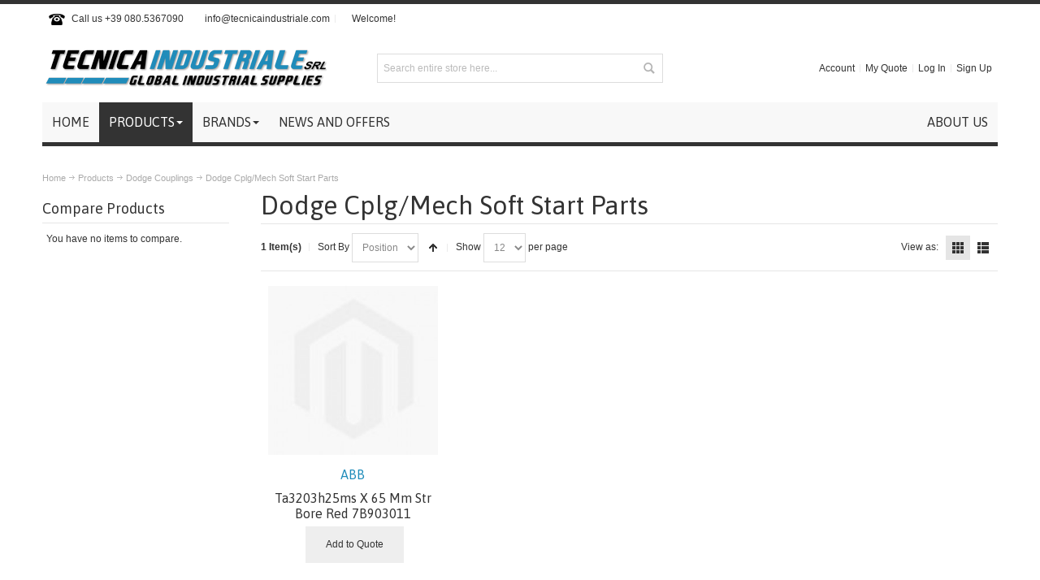

--- FILE ---
content_type: text/html; charset=UTF-8
request_url: https://www.tecnicaindustriale.eu/index.php/products/dodge-couplings/dodge-cplg-mech-soft-start-parts.html
body_size: 14301
content:
<!DOCTYPE html PUBLIC "-//W3C//DTD XHTML 1.0 Strict//EN" "http://www.w3.org/TR/xhtml1/DTD/xhtml1-strict.dtd">
<html xmlns="http://www.w3.org/1999/xhtml" xml:lang="en" lang="en">
<head>

<meta http-equiv="Content-Type" content="text/html; charset=utf-8" />
<title>Dodge Cplg/Mech Soft Start Parts - Dodge Couplings - Products</title>
	<meta name="viewport" content="width=device-width, initial-scale=1, maximum-scale=1" />
<meta name="description" content="Tecnica Industriale Srl" />
<meta name="keywords" content="Tecnica Industriale Srl" />
<meta name="robots" content="INDEX,FOLLOW" />
<link rel="icon" href="https://www.tecnicaindustriale.eu/media/favicon/default/tec_favicon.png" type="image/x-icon" />
<link rel="shortcut icon" href="https://www.tecnicaindustriale.eu/media/favicon/default/tec_favicon.png" type="image/x-icon" />

<!--[if lt IE 7]>
<script type="text/javascript">
//<![CDATA[
    var BLANK_URL = 'https://www.tecnicaindustriale.eu/js/blank.html';
    var BLANK_IMG = 'https://www.tecnicaindustriale.eu/js/spacer.gif';
//]]>
</script>
<![endif]-->

<link rel="stylesheet" type="text/css" href="https://www.tecnicaindustriale.eu/skin/frontend/ultimo/default/css/styles.css" media="all" />
<link rel="stylesheet" type="text/css" href="https://www.tecnicaindustriale.eu/skin/frontend/base/default/css/widgets.css" media="all" />
<link rel="stylesheet" type="text/css" href="https://www.tecnicaindustriale.eu/skin/frontend/ultimo/default/css/infortis/_shared/itemslider.css" media="all" />
<link rel="stylesheet" type="text/css" href="https://www.tecnicaindustriale.eu/skin/frontend/ultimo/default/css/infortis/_shared/generic-nav.css" media="all" />
<link rel="stylesheet" type="text/css" href="https://www.tecnicaindustriale.eu/skin/frontend/ultimo/default/css/infortis/brands/brands.css" media="all" />
<link rel="stylesheet" type="text/css" href="https://www.tecnicaindustriale.eu/skin/frontend/ultimo/default/css/infortis/ultra-slideshow/ultra-slideshow.css" media="all" />
<link rel="stylesheet" type="text/css" href="https://www.tecnicaindustriale.eu/skin/frontend/ultimo/default/css/infortis/_shared/itemgrid.css" media="all" />
<link rel="stylesheet" type="text/css" href="https://www.tecnicaindustriale.eu/skin/frontend/ultimo/default/css/infortis/_shared/accordion.css" media="all" />
<link rel="stylesheet" type="text/css" href="https://www.tecnicaindustriale.eu/skin/frontend/ultimo/default/css/infortis/ultra-megamenu/ultra-megamenu.css" media="all" />
<link rel="stylesheet" type="text/css" href="https://www.tecnicaindustriale.eu/skin/frontend/ultimo/default/css/infortis/ultra-megamenu/wide.css" media="all" />
<link rel="stylesheet" type="text/css" href="https://www.tecnicaindustriale.eu/skin/frontend/base/default/css/qquoteadv.css" media="all" />
<link rel="stylesheet" type="text/css" href="https://www.tecnicaindustriale.eu/skin/frontend/ultimo/default/css/styles-infortis.css" media="all" />
<link rel="stylesheet" type="text/css" href="https://www.tecnicaindustriale.eu/skin/frontend/ultimo/default/css/infortis/_shared/generic-cck.css" media="all" />
<link rel="stylesheet" type="text/css" href="https://www.tecnicaindustriale.eu/skin/frontend/ultimo/default/css/infortis/_shared/dropdown.css" media="all" />
<link rel="stylesheet" type="text/css" href="https://www.tecnicaindustriale.eu/skin/frontend/ultimo/default/css/infortis/_shared/icons.css" media="all" />
<link rel="stylesheet" type="text/css" href="https://www.tecnicaindustriale.eu/skin/frontend/ultimo/default/css/infortis/_shared/tabs.css" media="all" />
<link rel="stylesheet" type="text/css" href="https://www.tecnicaindustriale.eu/skin/frontend/ultimo/default/css/icons-theme.css" media="all" />
<link rel="stylesheet" type="text/css" href="https://www.tecnicaindustriale.eu/skin/frontend/ultimo/default/css/icons-social.css" media="all" />
<link rel="stylesheet" type="text/css" href="https://www.tecnicaindustriale.eu/skin/frontend/ultimo/default/css/common.css" media="all" />
<link rel="stylesheet" type="text/css" href="https://www.tecnicaindustriale.eu/skin/frontend/ultimo/default/css/_config/design_default.css" media="all" />
<link rel="stylesheet" type="text/css" href="https://www.tecnicaindustriale.eu/skin/frontend/ultimo/default/css/override-components.css" media="all" />
<link rel="stylesheet" type="text/css" href="https://www.tecnicaindustriale.eu/skin/frontend/ultimo/default/css/override-modules.css" media="all" />
<link rel="stylesheet" type="text/css" href="https://www.tecnicaindustriale.eu/skin/frontend/ultimo/default/css/override-theme.css" media="all" />
<link rel="stylesheet" type="text/css" href="https://www.tecnicaindustriale.eu/skin/frontend/ultimo/default/css/infortis/_shared/grid12.css" media="all" />
<link rel="stylesheet" type="text/css" href="https://www.tecnicaindustriale.eu/skin/frontend/ultimo/default/css/_config/grid_default.css" media="all" />
<link rel="stylesheet" type="text/css" href="https://www.tecnicaindustriale.eu/skin/frontend/ultimo/default/css/_config/layout_default.css" media="all" />
<link rel="stylesheet" type="text/css" href="https://www.tecnicaindustriale.eu/skin/frontend/ultimo/default/css/print.css" media="print" />
<script type="text/javascript" src="https://www.tecnicaindustriale.eu/js/prototype/prototype.js"></script>
<script type="text/javascript" src="https://www.tecnicaindustriale.eu/js/lib/ccard.js"></script>
<script type="text/javascript" src="https://www.tecnicaindustriale.eu/js/prototype/validation.js"></script>
<script type="text/javascript" src="https://www.tecnicaindustriale.eu/js/scriptaculous/builder.js"></script>
<script type="text/javascript" src="https://www.tecnicaindustriale.eu/js/scriptaculous/effects.js"></script>
<script type="text/javascript" src="https://www.tecnicaindustriale.eu/js/scriptaculous/dragdrop.js"></script>
<script type="text/javascript" src="https://www.tecnicaindustriale.eu/js/scriptaculous/controls.js"></script>
<script type="text/javascript" src="https://www.tecnicaindustriale.eu/js/scriptaculous/slider.js"></script>
<script type="text/javascript" src="https://www.tecnicaindustriale.eu/js/varien/js.js"></script>
<script type="text/javascript" src="https://www.tecnicaindustriale.eu/js/varien/form.js"></script>
<script type="text/javascript" src="https://www.tecnicaindustriale.eu/js/mage/translate.js"></script>
<script type="text/javascript" src="https://www.tecnicaindustriale.eu/js/mage/cookies.js"></script>
<script type="text/javascript" src="https://www.tecnicaindustriale.eu/js/infortis/jquery/jquery-1.7.2.min.js"></script>
<script type="text/javascript" src="https://www.tecnicaindustriale.eu/js/infortis/jquery/jquery-noconflict.js"></script>
<script type="text/javascript" src="https://www.tecnicaindustriale.eu/js/infortis/jquery/plugins/jquery.owlcarousel.min.js"></script>
<script type="text/javascript" src="https://www.tecnicaindustriale.eu/js/infortis/jquery/plugins/jquery.easing.min.js"></script>
<script type="text/javascript" src="https://www.tecnicaindustriale.eu/js/infortis/jquery/plugins/jquery.accordion.min.js"></script>
<script type="text/javascript" src="https://www.tecnicaindustriale.eu/js/infortis/jquery/plugins/jquery.tabs.min.js"></script>
<script type="text/javascript" src="https://www.tecnicaindustriale.eu/js/infortis/jquery/plugins/jquery.ba-throttle-debounce.min.js"></script>
<script type="text/javascript" src="https://www.tecnicaindustriale.eu/skin/frontend/base/default/js/qquoteadv.js"></script>
<link rel="canonical" href="https://www.tecnicaindustriale.eu/index.php/products/dodge-couplings/dodge-cplg-mech-soft-start-parts.html" />
<!--[if IE]>
<link rel="stylesheet" type="text/css" href="https://www.tecnicaindustriale.eu/skin/frontend/ultimo/default/css/styles-ie.css" media="all" />
<![endif]-->
<!--[if lt IE 7]>
<script type="text/javascript" src="https://www.tecnicaindustriale.eu/js/lib/ds-sleight.js"></script>
<script type="text/javascript" src="https://www.tecnicaindustriale.eu/skin/frontend/base/default/js/ie6.js"></script>
<![endif]-->
<!--[if lte IE 7]>
<link rel="stylesheet" type="text/css" href="https://www.tecnicaindustriale.eu/skin/frontend/ultimo/default/css/styles-ie7.css" media="all" />
<![endif]-->
<!--[if lte IE 8]>
<link rel="stylesheet" type="text/css" href="https://www.tecnicaindustriale.eu/skin/frontend/ultimo/default/css/styles-ie8.css" media="all" />
<![endif]-->
<script type="text/javascript">
//<![CDATA[
var infortisTheme = {}; infortisTheme.responsive = true; infortisTheme.maxBreak = 1280;
//]]>
</script>
<script type="text/javascript">
//<![CDATA[
Mage.Cookies.path     = '/';
Mage.Cookies.domain   = '.www.tecnicaindustriale.eu';
//]]>
</script>

<script type="text/javascript">
//<![CDATA[
optionalZipCountries = ["HK","IE","MO","PA"];
//]]>
</script>
<style type="text/css">
								.footer-container
	{
		background-image: url(https://www.tecnicaindustriale.eu/media/wysiwyg/infortis/ultimo/_patterns/default/1.png);
	}
		</style><script type="text/javascript">//<![CDATA[
        var Translator = new Translate([]);
        //]]></script><div style="position:absolute; left:10px; top:250px; visibility:hidden;">
<!-- Inizio Codice ShinyStat -->
<script src="//codiceisp.shinystat.com/cgi-bin/getcod.cgi?NODW=yes&USER=tecnicaindustriale" async></script>
<noscript>
<a href="https://www.shinystat.com/it/" target="_top">
<img src="//www.shinystat.com/cgi-bin/shinystat.cgi?USER=tecnicaindustriale" alt="Statistiche web" style="border:0px" /></a>
</noscript>
<!-- Fine Codice ShinyStat -->

</div>

<!-- Inizio Codice Google Analytics -->
<script>
  (function(i,s,o,g,r,a,m){i['GoogleAnalyticsObject']=r;i[r]=i[r]||function(){
  (i[r].q=i[r].q||[]).push(arguments)},i[r].l=1*new Date();a=s.createElement(o),
  m=s.getElementsByTagName(o)[0];a.async=1;a.src=g;m.parentNode.insertBefore(a,m)
  })(window,document,'script','https://www.google-analytics.com/analytics.js','ga');

  ga('create', 'UA-78247778-1', 'auto');
  ga('send', 'pageview');

</script>
<!-- fine Codice Google Analytics -->


	<link href='//fonts.googleapis.com/css?family=Asap&amp;subset=latin' rel='stylesheet' type='text/css' />
</head>
<body class=" catalog-category-view categorypath-products-dodge-couplings-dodge-cplg-mech-soft-start-parts-html category-dodge-cplg-mech-soft-start-parts ">
<div id="root-wrapper">
<div class="wrapper">
        <noscript>
        <div class="global-site-notice noscript">
            <div class="notice-inner">
                <p>
                    <strong>JavaScript seems to be disabled in your browser.</strong><br />
                    You must have JavaScript enabled in your browser to utilize the functionality of this website.                </p>
            </div>
        </div>
    </noscript>
    <div class="page">
        <div class="header-container" id="top">
<div class="header-container2">
<div class="header-container3">

    <div class="header-top-container">
        <div class="header-top header container clearer">
            <div class="grid-full">

                                    <div class="block_header_top_left item item-left"><div class="hide-below-768"><span class="icon i-telephone no-bg-color"></span>Call us +39 080.5367090</div></div>
                                                    <div class="block_header_top_left2 item item-left"><div class="links-wrapper-separators hide-below-480">

	<ul class="links">
		<li class="first">
			<a href="mailto:info@tecnicaindustriale.com" title="info@tecnicaindustriale.com">info@tecnicaindustriale.com</a>
		</li>
		
		
	</ul>

</div></div>
                                <div class="item item-left hide-below-960">
                    <p class="welcome-msg">Welcome! </p>
                </div>
                
                                                                
            </div> <!-- end: grid-full -->
                    </div> <!-- end: header-top -->
    </div> <!-- end: header-top-container -->

    <div class="header-primary-container">
        <div class="header-primary header container">
            <div class="grid-full">

                <div class="header-main v-grid-container">

                    <div class="logo-wrapper v-grid grid12-4">
                                            <a href="https://www.tecnicaindustriale.eu/index.php/" title="Tecnica Industriale Srl" class="logo"><strong>Tecnica Industriale Srl</strong><img src="https://www.tecnicaindustriale.eu/skin/frontend/ultimo/default/images/logo_tecnica.png" alt="Tecnica Industriale Srl" /></a>
                                        </div>

                                        <div class="search-wrapper-centered clearer v-grid grid12-4  search-wrapper search-wrapper-mobile">
                        <form id="search_mini_form" action="https://www.tecnicaindustriale.eu/index.php/catalogsearch/result/" method="get">
    <div class="form-search">
        <label for="search">Search:</label>
        <input id="search" type="text" name="q" value="" class="input-text" maxlength="50" />
        <button type="submit" title="Search" class="button"><span><span>Search</span></span></button>
        <div id="search_autocomplete" class="search-autocomplete"></div>
        <script type="text/javascript">
        //<![CDATA[
            var searchForm = new Varien.searchForm('search_mini_form', 'search', 'Search entire store here...');
            searchForm.initAutocomplete('https://www.tecnicaindustriale.eu/index.php/catalogsearch/ajax/suggest/', 'search_autocomplete');
        //]]>
        </script>
    </div>
</form>
                    </div>
                    
                    <div class="user-menu clearer v-grid grid12-4">

                        
                        
                        
                        <div class="line-break-after"></div>
                                                
                        
                        
                        
                                                
                        
                        <div class="top-links links-wrapper-separators-left">

                                
<ul class="links">
            
			
            <li class="first" ><a href="https://www.tecnicaindustriale.eu/index.php/customer/account/" title="Account" >Account</a></li>
                                                    
			
            <li  ><a href="https://www.tecnicaindustriale.eu/index.php/qquoteadv/index/" title="My Quote" class="top-link-qquoteadv">My Quote</a></li>
                    
			
            <li  ><a href="https://www.tecnicaindustriale.eu/index.php/customer/account/login/" title="Log In" >Log In</a></li>
                    
			
            <li class=" last" id="link-sign-up"><a href="https://www.tecnicaindustriale.eu/index.php/customer/account/create/" title="Sign Up" >Sign Up</a></li>
            </ul>
                        </div> <!-- end: top-links -->

                        
                        
                    </div> <!-- end: user-menu -->
                    
                </div> <!-- end: v-grid-container -->

            </div> <!-- end: grid-full -->
        </div> <!-- end: header-primary -->
    </div> <!-- end: header-primary-container -->

    <div class="nav-container">
        <div class="nav container clearer show-bg">
            
    


    
    
        <div id="mobnav" class="grid-full">
            <a id="mobnav-trigger" href="">
                <span class="trigger-icon"><span class="line"></span><span class="line"></span><span class="line"></span></span>
                <span>Menu</span>
            </a>
        </div>

        <ul class="accordion vertnav vertnav-top grid-full">
        
                                        <li class="level0 nav-1 active level-top first parent">
<a href="https://www.tecnicaindustriale.eu/index.php/products.html" class="level-top">
<span>Products</span>
</a>
<span class="opener">&nbsp;</span>

<ul class="level0">
<li class="level1 nav-1-1 first">
<a href="https://www.tecnicaindustriale.eu/index.php/products/pt-drive-components.html">
<span>PT Drive Components</span>
</a>
</li><li class="level1 nav-1-2">
<a href="https://www.tecnicaindustriale.eu/index.php/products/jointing-equipment.html">
<span>Jointing equipment</span>
</a>
</li><li class="level1 nav-1-3">
<a href="https://www.tecnicaindustriale.eu/index.php/products/pumps.html">
<span>Pumps</span>
</a>
</li><li class="level1 nav-1-4">
<a href="https://www.tecnicaindustriale.eu/index.php/products/industrial-chain.html">
<span>Industrial Chain</span>
</a>
</li><li class="level1 nav-1-5">
<a href="https://www.tecnicaindustriale.eu/index.php/products/motors.html">
<span>Motors</span>
</a>
</li><li class="level1 nav-1-6 parent">
<a href="https://www.tecnicaindustriale.eu/index.php/products/heavy-duty-v-belt-metal.html">
<span>Heavy Duty V-Belt Metal</span>
</a>
<span class="opener">&nbsp;</span>

<ul class="level1">
<li class="level2 nav-1-6-1 first">
<a href="https://www.tecnicaindustriale.eu/index.php/products/heavy-duty-v-belt-metal/5vs-8vs-adjustable-speed-sheaves-qd.html">
<span>5VS &amp; 8VS Adjustable Speed Sheaves - QD</span>
</a>
</li><li class="level2 nav-1-6-2">
<a href="https://www.tecnicaindustriale.eu/index.php/products/heavy-duty-v-belt-metal/svs-adjustable-speed-sheaves.html">
<span>SVS Adjustable Speed Sheaves</span>
</a>
</li><li class="level2 nav-1-6-3">
<a href="https://www.tecnicaindustriale.eu/index.php/products/heavy-duty-v-belt-metal/multi-duty-sheaves-qd.html">
<span>Multi-Duty Sheaves - QD</span>
</a>
</li><li class="level2 nav-1-6-4">
<a href="https://www.tecnicaindustriale.eu/index.php/products/heavy-duty-v-belt-metal/jvs-adjustable-speed-sheaves.html">
<span>JVS Adjustable Speed Sheaves</span>
</a>
</li><li class="level2 nav-1-6-5 last">
<a href="https://www.tecnicaindustriale.eu/index.php/products/heavy-duty-v-belt-metal/super-hc-sheaves-qd.html">
<span>Super HC Sheaves - QD</span>
</a>
</li>
</ul>

</li><li class="level1 nav-1-7">
<a href="https://www.tecnicaindustriale.eu/index.php/products/motovariators.html">
<span>Motovariators</span>
</a>
</li><li class="level1 nav-1-8">
<a href="https://www.tecnicaindustriale.eu/index.php/products/drive-systems.html">
<span>Drive Systems</span>
</a>
</li><li class="level1 nav-1-9">
<a href="https://www.tecnicaindustriale.eu/index.php/products/conveying-equipment.html">
<span>Conveying Equipment</span>
</a>
</li><li class="level1 nav-1-10">
<a href="https://www.tecnicaindustriale.eu/index.php/products/winches.html">
<span>Winches</span>
</a>
</li><li class="level1 nav-1-11">
<a href="https://www.tecnicaindustriale.eu/index.php/products/gear-unit.html">
<span>Gear unit</span>
</a>
</li><li class="level1 nav-1-12 active parent">
<a href="https://www.tecnicaindustriale.eu/index.php/products/dodge-couplings.html">
<span>Dodge Couplings</span>
</a>
<span class="opener">&nbsp;</span>

<ul class="level1">
<li class="level2 nav-1-12-6 first">
<a href="https://www.tecnicaindustriale.eu/index.php/products/dodge-couplings/dodge-elastomeric-couplings.html">
<span>Dodge Elastomeric Couplings</span>
</a>
</li><li class="level2 nav-1-12-7">
<a href="https://www.tecnicaindustriale.eu/index.php/products/dodge-couplings/dodge-mechanical-soft-starts.html">
<span>Dodge Mechanical Soft Starts</span>
</a>
</li><li class="level2 nav-1-12-8 active">
<a href="https://www.tecnicaindustriale.eu/index.php/products/dodge-couplings/dodge-cplg-mech-soft-start-parts.html">
<span>Dodge Cplg/Mech Soft Start Parts</span>
</a>
</li><li class="level2 nav-1-12-9 last">
<a href="https://www.tecnicaindustriale.eu/index.php/products/dodge-couplings/dodge-metallic-couplings.html">
<span>Dodge Metallic Couplings</span>
</a>
</li>
</ul>

</li><li class="level1 nav-1-13">
<a href="https://www.tecnicaindustriale.eu/index.php/products/concentric-gears.html">
<span>Concentric Gears</span>
</a>
</li><li class="level1 nav-1-14">
<a href="https://www.tecnicaindustriale.eu/index.php/products/couplings.html">
<span>Couplings</span>
</a>
</li><li class="level1 nav-1-15">
<a href="https://www.tecnicaindustriale.eu/index.php/products/explosion-proof-drives.html">
<span>Explosion-proof drives</span>
</a>
</li><li class="level1 nav-1-16">
<a href="https://www.tecnicaindustriale.eu/index.php/products/electric-vibrators.html">
<span>Electric Vibrators</span>
</a>
</li><li class="level1 nav-1-17">
<a href="https://www.tecnicaindustriale.eu/index.php/products/machine-tapes.html">
<span>Machine Tapes</span>
</a>
</li><li class="level1 nav-1-18 parent">
<a href="https://www.tecnicaindustriale.eu/index.php/products/dodge-clutches-and-brakes.html">
<span>Dodge Clutches And Brakes</span>
</a>
<span class="opener">&nbsp;</span>

<ul class="level1">
<li class="level2 nav-1-18-10 first">
<a href="https://www.tecnicaindustriale.eu/index.php/products/dodge-clutches-and-brakes/mechanical-clutches.html">
<span>Mechanical Clutches</span>
</a>
</li><li class="level2 nav-1-18-11 last">
<a href="https://www.tecnicaindustriale.eu/index.php/products/dodge-clutches-and-brakes/electrical-clutches-and-brakes.html">
<span>Electrical Clutches And Brakes</span>
</a>
</li>
</ul>

</li><li class="level1 nav-1-19">
<a href="https://www.tecnicaindustriale.eu/index.php/products/accessories.html">
<span>Accessories</span>
</a>
</li><li class="level1 nav-1-20 parent">
<a href="https://www.tecnicaindustriale.eu/index.php/products/light-duty-v-belt-metal.html">
<span>Light Duty V-Belt Metal</span>
</a>
<span class="opener">&nbsp;</span>

<ul class="level1">
<li class="level2 nav-1-20-12 first">
<a href="https://www.tecnicaindustriale.eu/index.php/products/light-duty-v-belt-metal/light-duty-sheaves.html">
<span>Light Duty Sheaves</span>
</a>
</li><li class="level2 nav-1-20-13">
<a href="https://www.tecnicaindustriale.eu/index.php/products/light-duty-v-belt-metal/light-duty-sheaves-variable-pitch.html">
<span>Light Duty Sheaves - Variable Pitch</span>
</a>
</li><li class="level2 nav-1-20-14 last">
<a href="https://www.tecnicaindustriale.eu/index.php/products/light-duty-v-belt-metal/light-duty-sheaves-qt-bushed.html">
<span>Light Duty Sheaves - QT Bushed</span>
</a>
</li>
</ul>

</li><li class="level1 nav-1-21 parent">
<a href="https://www.tecnicaindustriale.eu/index.php/products/light-duty-v-belts.html">
<span>Light Duty V-Belts</span>
</a>
<span class="opener">&nbsp;</span>

<ul class="level1">
<li class="level2 nav-1-21-15 first">
<a href="https://www.tecnicaindustriale.eu/index.php/products/light-duty-v-belts/polyflex-belts.html">
<span>Polyflex Belts</span>
</a>
</li><li class="level2 nav-1-21-16">
<a href="https://www.tecnicaindustriale.eu/index.php/products/light-duty-v-belts/polyflex-jb-belts.html">
<span>Polyflex JB Belts</span>
</a>
</li><li class="level2 nav-1-21-17">
<a href="https://www.tecnicaindustriale.eu/index.php/products/light-duty-v-belts/truflex-v-belts.html">
<span>Truflex V-Belts</span>
</a>
</li><li class="level2 nav-1-21-18 last">
<a href="https://www.tecnicaindustriale.eu/index.php/products/light-duty-v-belts/powerated-v-belts.html">
<span>PoweRated V-Belts</span>
</a>
</li>
</ul>

</li><li class="level1 nav-1-22">
<a href="https://www.tecnicaindustriale.eu/index.php/products/offset-parallel-gears.html">
<span>Offset Parallel Gears</span>
</a>
</li><li class="level1 nav-1-23">
<a href="https://www.tecnicaindustriale.eu/index.php/products/inverter-motors.html">
<span>Inverter Motors</span>
</a>
</li><li class="level1 nav-1-24">
<a href="https://www.tecnicaindustriale.eu/index.php/products/bearing.html">
<span>Bearing</span>
</a>
</li><li class="level1 nav-1-25 parent">
<a href="https://www.tecnicaindustriale.eu/index.php/products/mounted-bearings.html">
<span>Mounted Bearings</span>
</a>
<span class="opener">&nbsp;</span>

<ul class="level1">
<li class="level2 nav-1-25-19 first">
<a href="https://www.tecnicaindustriale.eu/index.php/products/mounted-bearings/take-up-frames.html">
<span>Take-up Frames</span>
</a>
</li><li class="level2 nav-1-25-20">
<a href="https://www.tecnicaindustriale.eu/index.php/products/mounted-bearings/ball-bearings.html">
<span>Ball Bearings</span>
</a>
</li><li class="level2 nav-1-25-21">
<a href="https://www.tecnicaindustriale.eu/index.php/products/mounted-bearings/tapered-roller-bearings.html">
<span>Tapered Roller Bearings</span>
</a>
</li><li class="level2 nav-1-25-22">
<a href="https://www.tecnicaindustriale.eu/index.php/products/mounted-bearings/sleevoil-bearings.html">
<span>Sleevoil Bearings</span>
</a>
</li><li class="level2 nav-1-25-23">
<a href="https://www.tecnicaindustriale.eu/index.php/products/mounted-bearings/journal-plain-bearings.html">
<span>Journal/Plain Bearings</span>
</a>
</li><li class="level2 nav-1-25-24 last">
<a href="https://www.tecnicaindustriale.eu/index.php/products/mounted-bearings/spherical-roller-bearings.html">
<span>Spherical Roller Bearings</span>
</a>
</li>
</ul>

</li><li class="level1 nav-1-26">
<a href="https://www.tecnicaindustriale.eu/index.php/products/inverter.html">
<span>Inverter</span>
</a>
</li><li class="level1 nav-1-27">
<a href="https://www.tecnicaindustriale.eu/index.php/products/right-angle-gears.html">
<span>Right Angle Gears</span>
</a>
</li><li class="level1 nav-1-28">
<a href="https://www.tecnicaindustriale.eu/index.php/products/servo-drive.html">
<span>Servo drive</span>
</a>
</li><li class="level1 nav-1-29 parent">
<a href="https://www.tecnicaindustriale.eu/index.php/products/conveyor-components.html">
<span>Conveyor Components</span>
</a>
<span class="opener">&nbsp;</span>

<ul class="level1">
<li class="level2 nav-1-29-25 first">
<a href="https://www.tecnicaindustriale.eu/index.php/products/conveyor-components/weld-on-hubs.html">
<span>Weld-On Hubs</span>
</a>
</li><li class="level2 nav-1-29-26">
<a href="https://www.tecnicaindustriale.eu/index.php/products/conveyor-components/steel-split-pulleys.html">
<span>Steel Split Pulleys</span>
</a>
</li><li class="level2 nav-1-29-27">
<a href="https://www.tecnicaindustriale.eu/index.php/products/conveyor-components/wing-pulleys.html">
<span>Wing Pulleys</span>
</a>
</li><li class="level2 nav-1-29-28">
<a href="https://www.tecnicaindustriale.eu/index.php/products/conveyor-components/drum-pulleys.html">
<span>Drum Pulleys</span>
</a>
</li><li class="level2 nav-1-29-29">
<a href="https://www.tecnicaindustriale.eu/index.php/products/conveyor-components/lagging.html">
<span>Lagging</span>
</a>
</li><li class="level2 nav-1-29-30">
<a href="https://www.tecnicaindustriale.eu/index.php/products/conveyor-components/steel-split-bushings.html">
<span>Steel Split Bushings</span>
</a>
</li><li class="level2 nav-1-29-31 last">
<a href="https://www.tecnicaindustriale.eu/index.php/products/conveyor-components/bushings.html">
<span>Bushings</span>
</a>
</li>
</ul>

</li><li class="level1 nav-1-30">
<a href="https://www.tecnicaindustriale.eu/index.php/products/flattop.html">
<span>FlatTop</span>
</a>
</li><li class="level1 nav-1-31 parent">
<a href="https://www.tecnicaindustriale.eu/index.php/products/idlers.html">
<span>Idlers</span>
</a>
<span class="opener">&nbsp;</span>

<ul class="level1">
<li class="level2 nav-1-31-32 first">
<a href="https://www.tecnicaindustriale.eu/index.php/products/idlers/idler-bushings.html">
<span>Idler Bushings</span>
</a>
</li><li class="level2 nav-1-31-33">
<a href="https://www.tecnicaindustriale.eu/index.php/products/idlers/idler-sprockets.html">
<span>Idler Sprockets</span>
</a>
</li><li class="level2 nav-1-31-34 last">
<a href="https://www.tecnicaindustriale.eu/index.php/products/idlers/flat-idler-pulley.html">
<span>Flat Idler Pulley</span>
</a>
</li>
</ul>

</li><li class="level1 nav-1-32">
<a href="https://www.tecnicaindustriale.eu/index.php/products/roller-coverings.html">
<span>Roller coverings</span>
</a>
</li><li class="level1 nav-1-33">
<a href="https://www.tecnicaindustriale.eu/index.php/products/precision-gears.html">
<span>Precision Gears</span>
</a>
</li><li class="level1 nav-1-34 parent">
<a href="https://www.tecnicaindustriale.eu/index.php/products/dodge-mechanical-drive-components.html">
<span>Dodge Mechanical Drive Components</span>
</a>
<span class="opener">&nbsp;</span>

<ul class="level1">
<li class="level2 nav-1-34-35 first">
<a href="https://www.tecnicaindustriale.eu/index.php/products/dodge-mechanical-drive-components/dodge-bushings.html">
<span>Dodge Bushings</span>
</a>
</li><li class="level2 nav-1-34-36">
<a href="https://www.tecnicaindustriale.eu/index.php/products/dodge-mechanical-drive-components/dodge-roller-chain-sprockets.html">
<span>Dodge Roller Chain Sprockets</span>
</a>
</li><li class="level2 nav-1-34-37">
<a href="https://www.tecnicaindustriale.eu/index.php/products/dodge-mechanical-drive-components/dodge-v-belt-drives.html">
<span>Dodge V-Belt Drives</span>
</a>
</li><li class="level2 nav-1-34-38">
<a href="https://www.tecnicaindustriale.eu/index.php/products/dodge-mechanical-drive-components/dodge-synchronous-drives.html">
<span>Dodge Synchronous Drives</span>
</a>
</li><li class="level2 nav-1-34-39">
<a href="https://www.tecnicaindustriale.eu/index.php/products/dodge-mechanical-drive-components/dodge-weld-on-hub.html">
<span>Dodge Weld-On-Hub</span>
</a>
</li><li class="level2 nav-1-34-40 last">
<a href="https://www.tecnicaindustriale.eu/index.php/products/dodge-mechanical-drive-components/parts.html">
<span>Parts</span>
</a>
</li>
</ul>

</li><li class="level1 nav-1-35 parent">
<a href="https://www.tecnicaindustriale.eu/index.php/products/maska-mechanical-drive-components.html">
<span>Maska Mechanical Drive Components</span>
</a>
<span class="opener">&nbsp;</span>

<ul class="level1">
<li class="level2 nav-1-35-41 first">
<a href="https://www.tecnicaindustriale.eu/index.php/products/maska-mechanical-drive-components/maska-v-belts.html">
<span>Maska V-Belts</span>
</a>
</li><li class="level2 nav-1-35-42 last">
<a href="https://www.tecnicaindustriale.eu/index.php/products/maska-mechanical-drive-components/maska-bushings.html">
<span>Maska Bushings</span>
</a>
</li>
</ul>

</li><li class="level1 nav-1-36">
<a href="https://www.tecnicaindustriale.eu/index.php/products/decentralized-drives-mechatronics.html">
<span>Decentralized drives / mechatronics</span>
</a>
</li><li class="level1 nav-1-37 parent">
<a href="https://www.tecnicaindustriale.eu/index.php/products/bushings.html">
<span>Bushings</span>
</a>
<span class="opener">&nbsp;</span>

<ul class="level1">
<li class="level2 nav-1-37-43 first">
<a href="https://www.tecnicaindustriale.eu/index.php/products/bushings/qd-vs-bushings.html">
<span>QD VS Bushings</span>
</a>
</li><li class="level2 nav-1-37-44">
<a href="https://www.tecnicaindustriale.eu/index.php/products/bushings/qd-bushings.html">
<span>QD Bushings</span>
</a>
</li><li class="level2 nav-1-37-45">
<a href="https://www.tecnicaindustriale.eu/index.php/products/bushings/taper-lock-bushings-reborable.html">
<span>Taper-Lock Bushings - Reborable</span>
</a>
</li><li class="level2 nav-1-37-46">
<a href="https://www.tecnicaindustriale.eu/index.php/products/bushings/taper-lock-bushings.html">
<span>Taper-Lock Bushings</span>
</a>
</li><li class="level2 nav-1-37-47">
<a href="https://www.tecnicaindustriale.eu/index.php/products/bushings/stainless-steel-taper-lock-bushings.html">
<span>Stainless Steel Taper-Lock Bushings</span>
</a>
</li><li class="level2 nav-1-37-48 last">
<a href="https://www.tecnicaindustriale.eu/index.php/products/bushings/qt-type-bushings.html">
<span>QT-Type Bushings</span>
</a>
</li>
</ul>

</li><li class="level1 nav-1-38">
<a href="https://www.tecnicaindustriale.eu/index.php/products/standard-drives.html">
<span>Standard Drives</span>
</a>
</li><li class="level1 nav-1-39">
<a href="https://www.tecnicaindustriale.eu/index.php/products/gearmotors.html">
<span>Gearmotors</span>
</a>
</li><li class="level1 nav-1-40">
<a href="https://www.tecnicaindustriale.eu/index.php/products/rubber-and-silicone-sheeting.html">
<span>Rubber and silicone sheeting</span>
</a>
</li><li class="level1 nav-1-41">
<a href="https://www.tecnicaindustriale.eu/index.php/products/various.html">
<span>Various</span>
</a>
</li><li class="level1 nav-1-42">
<a href="https://www.tecnicaindustriale.eu/index.php/products/gear.html">
<span>Gear</span>
</a>
</li><li class="level1 nav-1-43">
<a href="https://www.tecnicaindustriale.eu/index.php/products/slewing-rings.html">
<span>Slewing Rings</span>
</a>
</li><li class="level1 nav-1-44">
<a href="https://www.tecnicaindustriale.eu/index.php/products/electric-motors.html">
<span>Electric Motors</span>
</a>
</li><li class="level1 nav-1-45">
<a href="https://www.tecnicaindustriale.eu/index.php/products/electric-solutions.html">
<span>Electric Solutions</span>
</a>
</li><li class="level1 nav-1-46">
<a href="https://www.tecnicaindustriale.eu/index.php/products/gearmotors-gearboxes.html">
<span>Gearmotors &amp; gearboxes</span>
</a>
</li><li class="level1 nav-1-47">
<a href="https://www.tecnicaindustriale.eu/index.php/products/grid-power-conversion.html">
<span>Grid Power Conversion</span>
</a>
</li><li class="level1 nav-1-48">
<a href="https://www.tecnicaindustriale.eu/index.php/products/hydraulic-solutions.html">
<span>Hydraulic Solutions</span>
</a>
</li><li class="level1 nav-1-49">
<a href="https://www.tecnicaindustriale.eu/index.php/products/industrial-gears.html">
<span>Industrial Gears</span>
</a>
</li><li class="level1 nav-1-50">
<a href="https://www.tecnicaindustriale.eu/index.php/products/inverters.html">
<span>Inverters</span>
</a>
</li><li class="level1 nav-1-51">
<a href="https://www.tecnicaindustriale.eu/index.php/products/linear-motion.html">
<span>Linear Motion</span>
</a>
</li><li class="level1 nav-1-52">
<a href="https://www.tecnicaindustriale.eu/index.php/products/planetary-gearboxes.html">
<span>Planetary gearboxes</span>
</a>
</li><li class="level1 nav-1-53">
<a href="https://www.tecnicaindustriale.eu/index.php/products/servo-gear-units.html">
<span>Servo Gear Units</span>
</a>
</li><li class="level1 nav-1-54">
<a href="https://www.tecnicaindustriale.eu/index.php/products/servo-motors.html">
<span>Servo Motors</span>
</a>
</li><li class="level1 nav-1-55 parent">
<a href="https://www.tecnicaindustriale.eu/index.php/products/robotics.html">
<span>Robotics</span>
</a>
<span class="opener">&nbsp;</span>

<ul class="level1">
<li class="level2 nav-1-55-49 first last">
<a href="https://www.tecnicaindustriale.eu/index.php/products/robotics/robots.html">
<span>Robots</span>
</a>
</li>
</ul>

</li><li class="level1 nav-1-56 parent">
<a href="https://www.tecnicaindustriale.eu/index.php/products/low-voltage-products-and-systems.html">
<span>Low Voltage Products and Systems</span>
</a>
<span class="opener">&nbsp;</span>

<ul class="level1">
<li class="level2 nav-1-56-50 first">
<a href="https://www.tecnicaindustriale.eu/index.php/products/low-voltage-products-and-systems/control-products.html">
<span>Control Products</span>
</a>
</li><li class="level2 nav-1-56-51 last">
<a href="https://www.tecnicaindustriale.eu/index.php/products/low-voltage-products-and-systems/intelligent-building-systems.html">
<span>Intelligent Building Systems</span>
</a>
</li>
</ul>

</li><li class="level1 nav-1-57 parent">
<a href="https://www.tecnicaindustriale.eu/index.php/products/motors-and-generators.html">
<span>Motors and Generators</span>
</a>
<span class="opener">&nbsp;</span>

<ul class="level1">
<li class="level2 nav-1-57-52 first">
<a href="https://www.tecnicaindustriale.eu/index.php/products/motors-and-generators/nema-dc-motors.html">
<span>NEMA DC Motors</span>
</a>
</li><li class="level2 nav-1-57-53">
<a href="https://www.tecnicaindustriale.eu/index.php/products/motors-and-generators/servomotors.html">
<span>Servomotors</span>
</a>
</li><li class="level2 nav-1-57-54">
<a href="https://www.tecnicaindustriale.eu/index.php/products/motors-and-generators/iec-low-voltage-ac-motors.html">
<span>IEC Low Voltage AC Motors</span>
</a>
</li><li class="level2 nav-1-57-55">
<a href="https://www.tecnicaindustriale.eu/index.php/products/motors-and-generators/motors-and-generators-for-explosive-atmospheres.html">
<span>Motors and Generators for Explosive Atmospheres</span>
</a>
</li><li class="level2 nav-1-57-56">
<a href="https://www.tecnicaindustriale.eu/index.php/products/motors-and-generators/motors-for-inverter-vector-duty-applications.html">
<span>Motors for Inverter/Vector Duty Applications</span>
</a>
</li><li class="level2 nav-1-57-57">
<a href="https://www.tecnicaindustriale.eu/index.php/products/motors-and-generators/work-bench-tool-motors.html">
<span>Work Bench Tool Motors</span>
</a>
</li><li class="level2 nav-1-57-58">
<a href="https://www.tecnicaindustriale.eu/index.php/products/motors-and-generators/nema-low-voltage-ac-motors.html">
<span>NEMA Low Voltage AC Motors</span>
</a>
</li><li class="level2 nav-1-57-59 last">
<a href="https://www.tecnicaindustriale.eu/index.php/products/motors-and-generators/gearmotors.html">
<span>Gearmotors</span>
</a>
</li>
</ul>

</li><li class="level1 nav-1-58 parent">
<a href="https://www.tecnicaindustriale.eu/index.php/products/sprockets-and-pulleys.html">
<span>Sprockets and Pulleys</span>
</a>
<span class="opener">&nbsp;</span>

<ul class="level1">
<li class="level2 nav-1-58-60 first">
<a href="https://www.tecnicaindustriale.eu/index.php/products/sprockets-and-pulleys/powergrip-timing-pulleys.html">
<span>PowerGrip Timing Pulleys</span>
</a>
</li><li class="level2 nav-1-58-61">
<a href="https://www.tecnicaindustriale.eu/index.php/products/sprockets-and-pulleys/powergrip-gt2-sprockets-8m-and-14m.html">
<span>PowerGrip GT2 Sprockets - 8M and 14M</span>
</a>
</li><li class="level2 nav-1-58-62">
<a href="https://www.tecnicaindustriale.eu/index.php/products/sprockets-and-pulleys/poly-chain-gt2-sprockets-stainless-steel.html">
<span>Poly Chain GT2 Sprockets - Stainless Steel</span>
</a>
</li><li class="level2 nav-1-58-63">
<a href="https://www.tecnicaindustriale.eu/index.php/products/sprockets-and-pulleys/powergrip-gt2-sprockets-2mr-and-3mr.html">
<span>PowerGrip GT2 Sprockets - 2MR and 3MR</span>
</a>
</li><li class="level2 nav-1-58-64">
<a href="https://www.tecnicaindustriale.eu/index.php/products/sprockets-and-pulleys/powergrip-gt2-and-poly-chain-gt2-5m-sprockets.html">
<span>PowerGrip GT2 and Poly Chain GT2 - 5M Sprockets</span>
</a>
</li><li class="level2 nav-1-58-65">
<a href="https://www.tecnicaindustriale.eu/index.php/products/sprockets-and-pulleys/poly-chain-gt2-sprockets.html">
<span>Poly Chain GT2 Sprockets</span>
</a>
</li><li class="level2 nav-1-58-66">
<a href="https://www.tecnicaindustriale.eu/index.php/products/sprockets-and-pulleys/draftguard-anti-rotation-device.html">
<span>Draftguard Anti-Rotation Device</span>
</a>
</li><li class="level2 nav-1-58-67 last">
<a href="https://www.tecnicaindustriale.eu/index.php/products/sprockets-and-pulleys/powergrip-htd-sprockets.html">
<span>PowerGrip HTD Sprockets</span>
</a>
</li>
</ul>

</li><li class="level1 nav-1-59 parent">
<a href="https://www.tecnicaindustriale.eu/index.php/products/synchronous-belts.html">
<span>Synchronous Belts</span>
</a>
<span class="opener">&nbsp;</span>

<ul class="level1">
<li class="level2 nav-1-59-68 first">
<a href="https://www.tecnicaindustriale.eu/index.php/products/synchronous-belts/powergrip-gt2-twin-power-belts-8m-and-14m.html">
<span>PowerGrip GT2 Twin Power Belts - 8M and 14M</span>
</a>
</li><li class="level2 nav-1-59-69">
<a href="https://www.tecnicaindustriale.eu/index.php/products/synchronous-belts/synchro-power-polyurethane-timing-belts.html">
<span>Synchro-Power Polyurethane Timing Belts</span>
</a>
</li><li class="level2 nav-1-59-70">
<a href="https://www.tecnicaindustriale.eu/index.php/products/synchronous-belts/powergrip-twin-power-timing-belts.html">
<span>PowerGrip Twin Power Timing Belts</span>
</a>
</li><li class="level2 nav-1-59-71">
<a href="https://www.tecnicaindustriale.eu/index.php/products/synchronous-belts/powergrip-timing-belts.html">
<span>PowerGrip Timing Belts</span>
</a>
</li><li class="level2 nav-1-59-72">
<a href="https://www.tecnicaindustriale.eu/index.php/products/synchronous-belts/poly-chain-htd-belts.html">
<span>Poly Chain HTD Belts</span>
</a>
</li><li class="level2 nav-1-59-73">
<a href="https://www.tecnicaindustriale.eu/index.php/products/synchronous-belts/synchro-power-polyurethane-belts.html">
<span>Synchro-Power Polyurethane Belts</span>
</a>
</li><li class="level2 nav-1-59-74">
<a href="https://www.tecnicaindustriale.eu/index.php/products/synchronous-belts/cotton-cleaner-belts.html">
<span>Cotton Cleaner Belts</span>
</a>
</li><li class="level2 nav-1-59-75">
<a href="https://www.tecnicaindustriale.eu/index.php/products/synchronous-belts/powergrip-gt2-belts-2mr-3mr-and-5mr.html">
<span>PowerGrip GT2 Belts - 2MR, 3MR and 5MR</span>
</a>
</li><li class="level2 nav-1-59-76">
<a href="https://www.tecnicaindustriale.eu/index.php/products/synchronous-belts/long-length-powergrip-gt2-belting.html">
<span>Long-Length PowerGrip GT2 Belting</span>
</a>
</li><li class="level2 nav-1-59-77">
<a href="https://www.tecnicaindustriale.eu/index.php/products/synchronous-belts/poly-chain-gt-carbon-extended-length-belts.html">
<span>Poly Chain GT Carbon - Extended Length Belts</span>
</a>
</li><li class="level2 nav-1-59-78">
<a href="https://www.tecnicaindustriale.eu/index.php/products/synchronous-belts/poly-chain-gt-carbon-belts-8m-short-length.html">
<span>Poly Chain GT Carbon Belts - 8M Short Length</span>
</a>
</li><li class="level2 nav-1-59-79">
<a href="https://www.tecnicaindustriale.eu/index.php/products/synchronous-belts/poly-chain-gt-carbon-5m.html">
<span>Poly Chain GT Carbon - 5M</span>
</a>
</li><li class="level2 nav-1-59-80">
<a href="https://www.tecnicaindustriale.eu/index.php/products/synchronous-belts/poly-chain-gt-carbon-belts.html">
<span>Poly Chain GT Carbon Belts</span>
</a>
</li><li class="level2 nav-1-59-81">
<a href="https://www.tecnicaindustriale.eu/index.php/products/synchronous-belts/curve-saw-poly-chain-gt2-belts.html">
<span>Curve Saw Poly Chain GT2 Belts</span>
</a>
</li><li class="level2 nav-1-59-82">
<a href="https://www.tecnicaindustriale.eu/index.php/products/synchronous-belts/powergrip-htd-belts.html">
<span>PowerGrip HTD Belts</span>
</a>
</li><li class="level2 nav-1-59-83">
<a href="https://www.tecnicaindustriale.eu/index.php/products/synchronous-belts/long-length-poly-chain-gt-carbon-belting.html">
<span>Long-Length Poly Chain GT Carbon Belting</span>
</a>
</li><li class="level2 nav-1-59-84">
<a href="https://www.tecnicaindustriale.eu/index.php/products/synchronous-belts/long-length-powergrip-htd-belting.html">
<span>Long-Length PowerGrip HTD Belting</span>
</a>
</li><li class="level2 nav-1-59-85 last">
<a href="https://www.tecnicaindustriale.eu/index.php/products/synchronous-belts/long-length-powergrip-timing-belting.html">
<span>Long-Length PowerGrip Timing Belting</span>
</a>
</li>
</ul>

</li><li class="level1 nav-1-60 parent">
<a href="https://www.tecnicaindustriale.eu/index.php/products/heavy-duty-v-belts.html">
<span>Heavy Duty V-Belts</span>
</a>
<span class="opener">&nbsp;</span>

<ul class="level1">
<li class="level2 nav-1-60-86 first">
<a href="https://www.tecnicaindustriale.eu/index.php/products/heavy-duty-v-belts/super-hc-belts.html">
<span>Super HC Belts</span>
</a>
</li><li class="level2 nav-1-60-87">
<a href="https://www.tecnicaindustriale.eu/index.php/products/heavy-duty-v-belts/hi-power-ii-belts.html">
<span>Hi-Power II Belts</span>
</a>
</li><li class="level2 nav-1-60-88">
<a href="https://www.tecnicaindustriale.eu/index.php/products/heavy-duty-v-belts/super-hc-powerband-belts.html">
<span>Super HC PowerBand Belts</span>
</a>
</li><li class="level2 nav-1-60-89">
<a href="https://www.tecnicaindustriale.eu/index.php/products/heavy-duty-v-belts/super-hc-molded-notch-powerband-belts.html">
<span>Super HC Molded Notch PowerBand Belts</span>
</a>
</li><li class="level2 nav-1-60-90">
<a href="https://www.tecnicaindustriale.eu/index.php/products/heavy-duty-v-belts/power-curve-belts.html">
<span>Power Curve Belts</span>
</a>
</li><li class="level2 nav-1-60-91">
<a href="https://www.tecnicaindustriale.eu/index.php/products/heavy-duty-v-belts/powerback-belts.html">
<span>PowerBack Belts</span>
</a>
</li><li class="level2 nav-1-60-92">
<a href="https://www.tecnicaindustriale.eu/index.php/products/heavy-duty-v-belts/tri-power-belts.html">
<span>Tri-Power Belts</span>
</a>
</li><li class="level2 nav-1-60-93">
<a href="https://www.tecnicaindustriale.eu/index.php/products/heavy-duty-v-belts/super-hc-molded-notch-belts.html">
<span>Super HC Molded Notch Belts</span>
</a>
</li><li class="level2 nav-1-60-94">
<a href="https://www.tecnicaindustriale.eu/index.php/products/heavy-duty-v-belts/multi-speed-belts.html">
<span>Multi-Speed Belts</span>
</a>
</li><li class="level2 nav-1-60-95">
<a href="https://www.tecnicaindustriale.eu/index.php/products/heavy-duty-v-belts/hi-power-ii-dubl-v-belts.html">
<span>Hi-Power II Dubl-V Belts</span>
</a>
</li><li class="level2 nav-1-60-96">
<a href="https://www.tecnicaindustriale.eu/index.php/products/heavy-duty-v-belts/micro-v-belts.html">
<span>Micro-V Belts</span>
</a>
</li><li class="level2 nav-1-60-97">
<a href="https://www.tecnicaindustriale.eu/index.php/products/heavy-duty-v-belts/hi-power-ii-powerband-v-belts.html">
<span>Hi-Power II PowerBand V-Belts</span>
</a>
</li><li class="level2 nav-1-60-98">
<a href="https://www.tecnicaindustriale.eu/index.php/products/heavy-duty-v-belts/metric-power-v-belts.html">
<span>Metric-Power V-Belts</span>
</a>
</li><li class="level2 nav-1-60-99">
<a href="https://www.tecnicaindustriale.eu/index.php/products/heavy-duty-v-belts/power-round-belts.html">
<span>Power Round Belts</span>
</a>
</li><li class="level2 nav-1-60-100">
<a href="https://www.tecnicaindustriale.eu/index.php/products/heavy-duty-v-belts/predator-powerband-belts.html">
<span>Predator PowerBand Belts</span>
</a>
</li><li class="level2 nav-1-60-101">
<a href="https://www.tecnicaindustriale.eu/index.php/products/heavy-duty-v-belts/predator-single-belts.html">
<span>Predator Single Belts</span>
</a>
</li><li class="level2 nav-1-60-102 last">
<a href="https://www.tecnicaindustriale.eu/index.php/products/heavy-duty-v-belts/round-endless-belts.html">
<span>Round Endless Belts</span>
</a>
</li>
</ul>

</li><li class="level1 nav-1-61 parent">
<a href="https://www.tecnicaindustriale.eu/index.php/products/belts.html">
<span>Belts</span>
</a>
<span class="opener">&nbsp;</span>

<ul class="level1">
<li class="level2 nav-1-61-103 first">
<a href="https://www.tecnicaindustriale.eu/index.php/products/belts/bladerunner-lawn-garden-belts.html">
<span>BladeRunner - Lawn/Garden Belts</span>
</a>
</li><li class="level2 nav-1-61-104">
<a href="https://www.tecnicaindustriale.eu/index.php/products/belts/hi-power-ii-belts.html">
<span>Hi-Power II Belts</span>
</a>
</li><li class="level2 nav-1-61-105">
<a href="https://www.tecnicaindustriale.eu/index.php/products/belts/tri-power-belts-molded-notch.html">
<span>Tri-Power Belts - Molded Notch</span>
</a>
</li><li class="level2 nav-1-61-106">
<a href="https://www.tecnicaindustriale.eu/index.php/products/belts/powerated-belts.html">
<span>PoweRated Belts</span>
</a>
</li><li class="level2 nav-1-61-107 last">
<a href="https://www.tecnicaindustriale.eu/index.php/products/belts/heavy-duty-powerband-truck-bus.html">
<span>Heavy-Duty PowerBand - Truck/Bus</span>
</a>
</li>
</ul>

</li><li class="level1 nav-1-62 last parent">
<a href="https://www.tecnicaindustriale.eu/index.php/products/gearing.html">
<span>Gearing</span>
</a>
<span class="opener">&nbsp;</span>

<ul class="level1">
<li class="level2 nav-1-62-108 first">
<a href="https://www.tecnicaindustriale.eu/index.php/products/gearing/gear-parts.html">
<span>Gear Parts</span>
</a>
</li><li class="level2 nav-1-62-109">
<a href="https://www.tecnicaindustriale.eu/index.php/products/gearing/large-offset-parallel-gearbox-magnagear.html">
<span>Large Offset Parallel Gearbox-Magnagear</span>
</a>
</li><li class="level2 nav-1-62-110">
<a href="https://www.tecnicaindustriale.eu/index.php/products/gearing/right-angle-worm-gearbox-tigear-2.html">
<span>Right Angle Worm Gearbox - Tigear-2</span>
</a>
</li><li class="level2 nav-1-62-111">
<a href="https://www.tecnicaindustriale.eu/index.php/products/gearing/dodge-specialty-gearing.html">
<span>Dodge Specialty Gearing</span>
</a>
</li><li class="level2 nav-1-62-112">
<a href="https://www.tecnicaindustriale.eu/index.php/products/gearing/concentric-gearbox-maxum.html">
<span>Concentric Gearbox - Maxum</span>
</a>
</li><li class="level2 nav-1-62-113">
<a href="https://www.tecnicaindustriale.eu/index.php/products/gearing/large-offset-right-angle-gearbox-magnagear.html">
<span>Large Offset Right Angle Gearbox-Magnagear</span>
</a>
</li><li class="level2 nav-1-62-114">
<a href="https://www.tecnicaindustriale.eu/index.php/products/gearing/control-start-transmission-cst.html">
<span>Control Start Transmission CST</span>
</a>
</li><li class="level2 nav-1-62-115">
<a href="https://www.tecnicaindustriale.eu/index.php/products/gearing/shaft-mounted-gearbox-txt.html">
<span>Shaft Mounted Gearbox - TXT</span>
</a>
</li><li class="level2 nav-1-62-116">
<a href="https://www.tecnicaindustriale.eu/index.php/products/gearing/shaft-mounted-gearbox-taii.html">
<span>Shaft Mounted Gearbox - TAII</span>
</a>
</li><li class="level2 nav-1-62-117">
<a href="https://www.tecnicaindustriale.eu/index.php/products/gearing/dodge-legacy-gearing.html">
<span>Dodge Legacy Gearing</span>
</a>
</li><li class="level2 nav-1-62-118">
<a href="https://www.tecnicaindustriale.eu/index.php/products/gearing/motorized-torque-arm-gearbox-mta.html">
<span>Motorized Torque Arm Gearbox - MTA</span>
</a>
</li><li class="level2 nav-1-62-119 last">
<a href="https://www.tecnicaindustriale.eu/index.php/products/gearing/helical-gearbox-quantis.html">
<span>Helical Gearbox - Quantis</span>
</a>
</li>
</ul>

</li>
</ul>

</li><li class="level0 nav-2 level-top parent">
<a href="https://www.tecnicaindustriale.eu/index.php/brands.html" class="level-top">
<span>Brands</span>
</a>
<span class="opener">&nbsp;</span>

<ul class="level0">
<li class="level1 nav-2-1 first parent">
<a href="https://www.tecnicaindustriale.eu/index.php/brands/grundfos.html">
<span>Grundfos</span>
</a>
<span class="opener">&nbsp;</span>

<ul class="level1">
<li class="level2 nav-2-1-1 first last">
<a href="https://www.tecnicaindustriale.eu/index.php/brands/grundfos/pumps.html">
<span>Pumps</span>
</a>
</li>
</ul>

</li><li class="level1 nav-2-2 parent">
<a href="https://www.tecnicaindustriale.eu/index.php/brands/gates.html">
<span>Gates</span>
</a>
<span class="opener">&nbsp;</span>

<ul class="level1">
<li class="level2 nav-2-2-2 first">
<a href="https://www.tecnicaindustriale.eu/index.php/brands/gates/synchronous-belts.html">
<span>Synchronous Belts</span>
</a>
</li><li class="level2 nav-2-2-3">
<a href="https://www.tecnicaindustriale.eu/index.php/brands/gates/heavy-duty-v-belt-metal.html">
<span>Heavy Duty V-Belt Metal</span>
</a>
</li><li class="level2 nav-2-2-4">
<a href="https://www.tecnicaindustriale.eu/index.php/brands/gates/belts.html">
<span>Belts</span>
</a>
</li><li class="level2 nav-2-2-5">
<a href="https://www.tecnicaindustriale.eu/index.php/brands/gates/sprockets-and-pulleys.html">
<span>Sprockets and Pulleys</span>
</a>
</li><li class="level2 nav-2-2-6">
<a href="https://www.tecnicaindustriale.eu/index.php/brands/gates/light-duty-v-belt-metal.html">
<span>Light Duty V-Belt Metal</span>
</a>
</li><li class="level2 nav-2-2-7">
<a href="https://www.tecnicaindustriale.eu/index.php/brands/gates/light-duty-v-belts.html">
<span>Light Duty V-Belts</span>
</a>
</li><li class="level2 nav-2-2-8">
<a href="https://www.tecnicaindustriale.eu/index.php/brands/gates/idlers.html">
<span>Idlers</span>
</a>
</li><li class="level2 nav-2-2-9">
<a href="https://www.tecnicaindustriale.eu/index.php/brands/gates/heavy-duty-v-belts.html">
<span>Heavy Duty V-Belts</span>
</a>
</li><li class="level2 nav-2-2-10 last">
<a href="https://www.tecnicaindustriale.eu/index.php/brands/gates/bushings.html">
<span>Bushings</span>
</a>
</li>
</ul>

</li><li class="level1 nav-2-3 parent">
<a href="https://www.tecnicaindustriale.eu/index.php/brands/baldor.html">
<span>Baldor</span>
</a>
<span class="opener">&nbsp;</span>

<ul class="level1">
<li class="level2 nav-2-3-11 first last">
<a href="https://www.tecnicaindustriale.eu/index.php/brands/baldor/electric-motors.html">
<span>Electric Motors</span>
</a>
</li>
</ul>

</li><li class="level1 nav-2-4 parent">
<a href="https://www.tecnicaindustriale.eu/index.php/brands/abb.html">
<span>Abb</span>
</a>
<span class="opener">&nbsp;</span>

<ul class="level1">
<li class="level2 nav-2-4-12 first">
<a href="https://www.tecnicaindustriale.eu/index.php/brands/abb/low-voltage-products-and-systems.html">
<span>Low Voltage Products and Systems</span>
</a>
</li><li class="level2 nav-2-4-13">
<a href="https://www.tecnicaindustriale.eu/index.php/brands/abb/gearing.html">
<span>Gearing</span>
</a>
</li><li class="level2 nav-2-4-14">
<a href="https://www.tecnicaindustriale.eu/index.php/brands/abb/dodge-couplings.html">
<span>Dodge Couplings</span>
</a>
</li><li class="level2 nav-2-4-15">
<a href="https://www.tecnicaindustriale.eu/index.php/brands/abb/dodge-clutches-and-brakes.html">
<span>Dodge Clutches And Brakes</span>
</a>
</li><li class="level2 nav-2-4-16">
<a href="https://www.tecnicaindustriale.eu/index.php/brands/abb/robotics.html">
<span>Robotics</span>
</a>
</li><li class="level2 nav-2-4-17">
<a href="https://www.tecnicaindustriale.eu/index.php/brands/abb/mounted-bearings.html">
<span>Mounted Bearings</span>
</a>
</li><li class="level2 nav-2-4-18">
<a href="https://www.tecnicaindustriale.eu/index.php/brands/abb/conveyor-components.html">
<span>Conveyor Components</span>
</a>
</li><li class="level2 nav-2-4-19">
<a href="https://www.tecnicaindustriale.eu/index.php/brands/abb/dodge-mechanical-drive-components.html">
<span>Dodge Mechanical Drive Components</span>
</a>
</li><li class="level2 nav-2-4-20">
<a href="https://www.tecnicaindustriale.eu/index.php/brands/abb/motors-and-generators.html">
<span>Motors and Generators</span>
</a>
</li><li class="level2 nav-2-4-21 last">
<a href="https://www.tecnicaindustriale.eu/index.php/brands/abb/maska-mechanical-drive-components.html">
<span>Maska Mechanical Drive Components</span>
</a>
</li>
</ul>

</li><li class="level1 nav-2-5 parent">
<a href="https://www.tecnicaindustriale.eu/index.php/brands/bonfiglioli.html">
<span>Bonfiglioli</span>
</a>
<span class="opener">&nbsp;</span>

<ul class="level1">
<li class="level2 nav-2-5-22 first">
<a href="https://www.tecnicaindustriale.eu/index.php/brands/bonfiglioli/electric-motors.html">
<span>Electric Motors</span>
</a>
</li><li class="level2 nav-2-5-23">
<a href="https://www.tecnicaindustriale.eu/index.php/brands/bonfiglioli/electric-solutions.html">
<span>Electric Solutions</span>
</a>
</li><li class="level2 nav-2-5-24">
<a href="https://www.tecnicaindustriale.eu/index.php/brands/bonfiglioli/gearmotors-gearboxes.html">
<span>Gearmotors &amp; gearboxes</span>
</a>
</li><li class="level2 nav-2-5-25">
<a href="https://www.tecnicaindustriale.eu/index.php/brands/bonfiglioli/grid-power-conversion.html">
<span>Grid Power Conversion</span>
</a>
</li><li class="level2 nav-2-5-26">
<a href="https://www.tecnicaindustriale.eu/index.php/brands/bonfiglioli/hydraulic-solutions.html">
<span>Hydraulic Solutions</span>
</a>
</li><li class="level2 nav-2-5-27">
<a href="https://www.tecnicaindustriale.eu/index.php/brands/bonfiglioli/inverters.html">
<span>Inverters</span>
</a>
</li><li class="level2 nav-2-5-28 last">
<a href="https://www.tecnicaindustriale.eu/index.php/brands/bonfiglioli/planetary-gearboxes.html">
<span>Planetary gearboxes</span>
</a>
</li>
</ul>

</li><li class="level1 nav-2-6 parent">
<a href="https://www.tecnicaindustriale.eu/index.php/brands/brevini.html">
<span>Brevini</span>
</a>
<span class="opener">&nbsp;</span>

<ul class="level1">
<li class="level2 nav-2-6-29 first">
<a href="https://www.tecnicaindustriale.eu/index.php/brands/brevini/drive-systems.html">
<span>Drive Systems</span>
</a>
</li><li class="level2 nav-2-6-30">
<a href="https://www.tecnicaindustriale.eu/index.php/brands/brevini/slewing-rings.html">
<span>Slewing Rings</span>
</a>
</li><li class="level2 nav-2-6-31">
<a href="https://www.tecnicaindustriale.eu/index.php/brands/brevini/winches.html">
<span>Winches</span>
</a>
</li><li class="level2 nav-2-6-32">
<a href="https://www.tecnicaindustriale.eu/index.php/brands/brevini/gearmotors-gearboxes.html">
<span>Gearmotors &amp; gearboxes</span>
</a>
</li><li class="level2 nav-2-6-33 last">
<a href="https://www.tecnicaindustriale.eu/index.php/brands/brevini/planetary-gearboxes.html">
<span>Planetary Gearboxes</span>
</a>
</li>
</ul>

</li><li class="level1 nav-2-7 parent">
<a href="https://www.tecnicaindustriale.eu/index.php/brands/italvibras.html">
<span>Italvibras</span>
</a>
<span class="opener">&nbsp;</span>

<ul class="level1">
<li class="level2 nav-2-7-34 first">
<a href="https://www.tecnicaindustriale.eu/index.php/brands/italvibras/high-frequency-electric-vibrators.html">
<span>High-frequency electric vibrators</span>
</a>
</li><li class="level2 nav-2-7-35">
<a href="https://www.tecnicaindustriale.eu/index.php/brands/italvibras/mechanical-vibrator.html">
<span>Mechanical Vibrator</span>
</a>
</li><li class="level2 nav-2-7-36">
<a href="https://www.tecnicaindustriale.eu/index.php/brands/italvibras/foot-mounted-electric-vibrators.html">
<span>Foot mounted electric vibrators</span>
</a>
</li><li class="level2 nav-2-7-37">
<a href="https://www.tecnicaindustriale.eu/index.php/brands/italvibras/flanged-electric-vibrators.html">
<span>Flanged electric vibrators</span>
</a>
</li><li class="level2 nav-2-7-38 last">
<a href="https://www.tecnicaindustriale.eu/index.php/brands/italvibras/accessories.html">
<span>Accessories</span>
</a>
</li>
</ul>

</li><li class="level1 nav-2-8 parent">
<a href="https://www.tecnicaindustriale.eu/index.php/brands/motovario.html">
<span>Motovario</span>
</a>
<span class="opener">&nbsp;</span>

<ul class="level1">
<li class="level2 nav-2-8-39 first">
<a href="https://www.tecnicaindustriale.eu/index.php/brands/motovario/motovariators.html">
<span>Motovariators</span>
</a>
</li><li class="level2 nav-2-8-40">
<a href="https://www.tecnicaindustriale.eu/index.php/brands/motovario/gearmotors-gearboxes.html">
<span>Gearmotors &amp; gearboxes</span>
</a>
</li><li class="level2 nav-2-8-41">
<a href="https://www.tecnicaindustriale.eu/index.php/brands/motovario/inverter-motors.html">
<span>Inverter Motors</span>
</a>
</li><li class="level2 nav-2-8-42 last">
<a href="https://www.tecnicaindustriale.eu/index.php/brands/motovario/electric-motors.html">
<span>Electric Motors</span>
</a>
</li>
</ul>

</li><li class="level1 nav-2-9 parent">
<a href="https://www.tecnicaindustriale.eu/index.php/brands/chiorino.html">
<span>Chiorino</span>
</a>
<span class="opener">&nbsp;</span>

<ul class="level1">
<li class="level2 nav-2-9-43 first">
<a href="https://www.tecnicaindustriale.eu/index.php/brands/chiorino/jointing-equipment.html">
<span>Jointing equipment</span>
</a>
</li><li class="level2 nav-2-9-44">
<a href="https://www.tecnicaindustriale.eu/index.php/brands/chiorino/conveyor-and-process-belts.html">
<span>Conveyor and process belts</span>
</a>
</li><li class="level2 nav-2-9-45">
<a href="https://www.tecnicaindustriale.eu/index.php/brands/chiorino/machine-tapes.html">
<span>Machine Tapes</span>
</a>
</li><li class="level2 nav-2-9-46">
<a href="https://www.tecnicaindustriale.eu/index.php/brands/chiorino/power-transmission-belts.html">
<span>Power transmission belts</span>
</a>
</li><li class="level2 nav-2-9-47">
<a href="https://www.tecnicaindustriale.eu/index.php/brands/chiorino/timing-belts.html">
<span>Timing belts</span>
</a>
</li><li class="level2 nav-2-9-48">
<a href="https://www.tecnicaindustriale.eu/index.php/brands/chiorino/polyurethane-round-and-v-belts.html">
<span>Polyurethane round and V-belts</span>
</a>
</li><li class="level2 nav-2-9-49">
<a href="https://www.tecnicaindustriale.eu/index.php/brands/chiorino/roller-coverings.html">
<span>Roller coverings</span>
</a>
</li><li class="level2 nav-2-9-50">
<a href="https://www.tecnicaindustriale.eu/index.php/brands/chiorino/seamless-rubber-belts.html">
<span>Seamless rubber belts</span>
</a>
</li><li class="level2 nav-2-9-51 last">
<a href="https://www.tecnicaindustriale.eu/index.php/brands/chiorino/rubber-and-silicone-sheeting.html">
<span>Rubber and silicone sheeting</span>
</a>
</li>
</ul>

</li><li class="level1 nav-2-10 parent">
<a href="https://www.tecnicaindustriale.eu/index.php/brands/rexnord.html">
<span>Rexnord</span>
</a>
<span class="opener">&nbsp;</span>

<ul class="level1">
<li class="level2 nav-2-10-52 first">
<a href="https://www.tecnicaindustriale.eu/index.php/brands/rexnord/pt-drive-components.html">
<span>PT Drive Components</span>
</a>
</li><li class="level2 nav-2-10-53">
<a href="https://www.tecnicaindustriale.eu/index.php/brands/rexnord/industrial-chain.html">
<span>Industrial Chain</span>
</a>
</li><li class="level2 nav-2-10-54">
<a href="https://www.tecnicaindustriale.eu/index.php/brands/rexnord/conveying-equipment.html">
<span>Conveying Equipment</span>
</a>
</li><li class="level2 nav-2-10-55">
<a href="https://www.tecnicaindustriale.eu/index.php/brands/rexnord/couplings.html">
<span>Couplings</span>
</a>
</li><li class="level2 nav-2-10-56">
<a href="https://www.tecnicaindustriale.eu/index.php/brands/rexnord/bearing.html">
<span>Bearing</span>
</a>
</li><li class="level2 nav-2-10-57">
<a href="https://www.tecnicaindustriale.eu/index.php/brands/rexnord/flattop-88.html">
<span>FlatTop</span>
</a>
</li><li class="level2 nav-2-10-58">
<a href="https://www.tecnicaindustriale.eu/index.php/brands/rexnord/gear.html">
<span>Gear</span>
</a>
</li><li class="level2 nav-2-10-59 last">
<a href="https://www.tecnicaindustriale.eu/index.php/brands/rexnord/standard-drives.html">
<span>Standard Drives</span>
</a>
</li>
</ul>

</li><li class="level1 nav-2-11 parent">
<a href="https://www.tecnicaindustriale.eu/index.php/brands/sew-eurodrive.html">
<span>Sew Eurodrive</span>
</a>
<span class="opener">&nbsp;</span>

<ul class="level1">
<li class="level2 nav-2-11-60 first">
<a href="https://www.tecnicaindustriale.eu/index.php/brands/sew-eurodrive/motors.html">
<span>Motors</span>
</a>
</li><li class="level2 nav-2-11-61">
<a href="https://www.tecnicaindustriale.eu/index.php/brands/sew-eurodrive/gear-unit.html">
<span>Gear unit</span>
</a>
</li><li class="level2 nav-2-11-62">
<a href="https://www.tecnicaindustriale.eu/index.php/brands/sew-eurodrive/explosion-proof-drives.html">
<span>Explosion-proof drives</span>
</a>
</li><li class="level2 nav-2-11-63">
<a href="https://www.tecnicaindustriale.eu/index.php/brands/sew-eurodrive/inverter.html">
<span>Inverter</span>
</a>
</li><li class="level2 nav-2-11-64">
<a href="https://www.tecnicaindustriale.eu/index.php/brands/sew-eurodrive/servo-drive.html">
<span>Servo drive</span>
</a>
</li><li class="level2 nav-2-11-65">
<a href="https://www.tecnicaindustriale.eu/index.php/brands/sew-eurodrive/decentralized-drives-mechatronics.html">
<span>Decentralized drives / mechatronics</span>
</a>
</li><li class="level2 nav-2-11-66">
<a href="https://www.tecnicaindustriale.eu/index.php/brands/sew-eurodrive/gearmotors.html">
<span>Gearmotors</span>
</a>
</li><li class="level2 nav-2-11-67">
<a href="https://www.tecnicaindustriale.eu/index.php/brands/sew-eurodrive/ac-motors.html">
<span>Ac Motors</span>
</a>
</li><li class="level2 nav-2-11-68">
<a href="https://www.tecnicaindustriale.eu/index.php/brands/sew-eurodrive/various.html">
<span>Various</span>
</a>
</li><li class="level2 nav-2-11-69">
<a href="https://www.tecnicaindustriale.eu/index.php/brands/sew-eurodrive/atex-gear-units-gearmotors.html">
<span>ATEX Gear Units / Gearmotors</span>
</a>
</li><li class="level2 nav-2-11-70">
<a href="https://www.tecnicaindustriale.eu/index.php/brands/sew-eurodrive/drive-systems.html">
<span>Drive Systems</span>
</a>
</li><li class="level2 nav-2-11-71">
<a href="https://www.tecnicaindustriale.eu/index.php/brands/sew-eurodrive/industrial-gears.html">
<span>Industrial Gears</span>
</a>
</li><li class="level2 nav-2-11-72">
<a href="https://www.tecnicaindustriale.eu/index.php/brands/sew-eurodrive/inverters.html">
<span>Inverters</span>
</a>
</li><li class="level2 nav-2-11-73">
<a href="https://www.tecnicaindustriale.eu/index.php/brands/sew-eurodrive/linear-motion.html">
<span>Linear Motion</span>
</a>
</li><li class="level2 nav-2-11-74">
<a href="https://www.tecnicaindustriale.eu/index.php/brands/sew-eurodrive/servo-gear-units.html">
<span>Servo Gear Units</span>
</a>
</li><li class="level2 nav-2-11-75">
<a href="https://www.tecnicaindustriale.eu/index.php/brands/sew-eurodrive/servo-motors.html">
<span>Servo Motors</span>
</a>
</li><li class="level2 nav-2-11-76 last">
<a href="https://www.tecnicaindustriale.eu/index.php/brands/sew-eurodrive/standard-gearmotors-and-gear-units.html">
<span>Standard gearmotors and gear units</span>
</a>
</li>
</ul>

</li><li class="level1 nav-2-12 last parent">
<a href="https://www.tecnicaindustriale.eu/index.php/brands/siti.html">
<span>Siti</span>
</a>
<span class="opener">&nbsp;</span>

<ul class="level1">
<li class="level2 nav-2-12-77 first">
<a href="https://www.tecnicaindustriale.eu/index.php/brands/siti/worm-gearboxes.html">
<span>Worm Gearboxes</span>
</a>
</li><li class="level2 nav-2-12-78">
<a href="https://www.tecnicaindustriale.eu/index.php/brands/siti/gearboxes-with-bevel-and-or-helical-gears.html">
<span>Gearboxes With Bevel And/Or Helical Gears</span>
</a>
</li><li class="level2 nav-2-12-79">
<a href="https://www.tecnicaindustriale.eu/index.php/brands/siti/variators.html">
<span>Variators</span>
</a>
</li><li class="level2 nav-2-12-80">
<a href="https://www.tecnicaindustriale.eu/index.php/brands/siti/planetary-gearboxes.html">
<span>Planetary Gearboxes</span>
</a>
</li><li class="level2 nav-2-12-81 last">
<a href="https://www.tecnicaindustriale.eu/index.php/brands/siti/electric-motors.html">
<span>Electric Motors</span>
</a>
</li>
</ul>

</li>
</ul>

</li><li class="level0 nav-3 level-top last">
<a href="https://www.tecnicaindustriale.eu/index.php/news-and-offers.html" class="level-top">
<span>News and Offers</span>
</a>
</li>                        
                        	<li class="level0 level-top right">
		<a class="level-top" href="https://www.tecnicaindustriale.eu/index.php/about-us" title="About Us">
			<span>About Us</span>
		</a>
	</li>
        </ul>

    


    
    
        <ul id="nav" class="grid-full wide">
        
                        
                                                        <li id="nav-home" class=" level0 level-top">
                    <a class="level-top feature feature-icon-hover" href="https://www.tecnicaindustriale.eu/index.php/"><span>Home</span></a>
                </li>
                        
                                        <li class="level0 nav-4 active level-top first parent">
<a href="https://www.tecnicaindustriale.eu/index.php/products.html" class="level-top">
<span>Products</span><span class="caret">&nbsp;</span>
</a>
<div class="level0-wrapper dropdown-6col"><div class="level0-wrapper2">
<div class="nav-block nav-block-center grid12-12 itemgrid itemgrid-6col">
<ul class="level0">
<li class="level1 nav-4-1 first item">
<a href="https://www.tecnicaindustriale.eu/index.php/products/pt-drive-components.html">
<span>PT Drive Components</span>
</a>
</li><li class="level1 nav-4-2 item">
<a href="https://www.tecnicaindustriale.eu/index.php/products/jointing-equipment.html">
<span>Jointing equipment</span>
</a>
</li><li class="level1 nav-4-3 item">
<a href="https://www.tecnicaindustriale.eu/index.php/products/pumps.html">
<span>Pumps</span>
</a>
</li><li class="level1 nav-4-4 item">
<a href="https://www.tecnicaindustriale.eu/index.php/products/industrial-chain.html">
<span>Industrial Chain</span>
</a>
</li><li class="level1 nav-4-5 item">
<a href="https://www.tecnicaindustriale.eu/index.php/products/motors.html">
<span>Motors</span>
</a>
</li><li class="level1 nav-4-6 parent item">
<a href="https://www.tecnicaindustriale.eu/index.php/products/heavy-duty-v-belt-metal.html">
<span>Heavy Duty V-Belt Metal</span>
</a>

<ul class="level1">
<li class="level2 nav-4-6-1 first">
<a href="https://www.tecnicaindustriale.eu/index.php/products/heavy-duty-v-belt-metal/5vs-8vs-adjustable-speed-sheaves-qd.html">
<span>5VS &amp; 8VS Adjustable Speed Sheaves - QD</span>
</a>
</li><li class="level2 nav-4-6-2">
<a href="https://www.tecnicaindustriale.eu/index.php/products/heavy-duty-v-belt-metal/svs-adjustable-speed-sheaves.html">
<span>SVS Adjustable Speed Sheaves</span>
</a>
</li><li class="level2 nav-4-6-3">
<a href="https://www.tecnicaindustriale.eu/index.php/products/heavy-duty-v-belt-metal/multi-duty-sheaves-qd.html">
<span>Multi-Duty Sheaves - QD</span>
</a>
</li><li class="level2 nav-4-6-4">
<a href="https://www.tecnicaindustriale.eu/index.php/products/heavy-duty-v-belt-metal/jvs-adjustable-speed-sheaves.html">
<span>JVS Adjustable Speed Sheaves</span>
</a>
</li><li class="level2 nav-4-6-5 last">
<a href="https://www.tecnicaindustriale.eu/index.php/products/heavy-duty-v-belt-metal/super-hc-sheaves-qd.html">
<span>Super HC Sheaves - QD</span>
</a>
</li>
</ul>

</li><li class="level1 nav-4-7 item">
<a href="https://www.tecnicaindustriale.eu/index.php/products/motovariators.html">
<span>Motovariators</span>
</a>
</li><li class="level1 nav-4-8 item">
<a href="https://www.tecnicaindustriale.eu/index.php/products/drive-systems.html">
<span>Drive Systems</span>
</a>
</li><li class="level1 nav-4-9 item">
<a href="https://www.tecnicaindustriale.eu/index.php/products/conveying-equipment.html">
<span>Conveying Equipment</span>
</a>
</li><li class="level1 nav-4-10 item">
<a href="https://www.tecnicaindustriale.eu/index.php/products/winches.html">
<span>Winches</span>
</a>
</li><li class="level1 nav-4-11 item">
<a href="https://www.tecnicaindustriale.eu/index.php/products/gear-unit.html">
<span>Gear unit</span>
</a>
</li><li class="level1 nav-4-12 active parent item">
<a href="https://www.tecnicaindustriale.eu/index.php/products/dodge-couplings.html">
<span>Dodge Couplings</span>
</a>

<ul class="level1">
<li class="level2 nav-4-12-6 first">
<a href="https://www.tecnicaindustriale.eu/index.php/products/dodge-couplings/dodge-elastomeric-couplings.html">
<span>Dodge Elastomeric Couplings</span>
</a>
</li><li class="level2 nav-4-12-7">
<a href="https://www.tecnicaindustriale.eu/index.php/products/dodge-couplings/dodge-mechanical-soft-starts.html">
<span>Dodge Mechanical Soft Starts</span>
</a>
</li><li class="level2 nav-4-12-8 active">
<a href="https://www.tecnicaindustriale.eu/index.php/products/dodge-couplings/dodge-cplg-mech-soft-start-parts.html">
<span>Dodge Cplg/Mech Soft Start Parts</span>
</a>
</li><li class="level2 nav-4-12-9 last">
<a href="https://www.tecnicaindustriale.eu/index.php/products/dodge-couplings/dodge-metallic-couplings.html">
<span>Dodge Metallic Couplings</span>
</a>
</li>
</ul>

</li><li class="level1 nav-4-13 item">
<a href="https://www.tecnicaindustriale.eu/index.php/products/concentric-gears.html">
<span>Concentric Gears</span>
</a>
</li><li class="level1 nav-4-14 item">
<a href="https://www.tecnicaindustriale.eu/index.php/products/couplings.html">
<span>Couplings</span>
</a>
</li><li class="level1 nav-4-15 item">
<a href="https://www.tecnicaindustriale.eu/index.php/products/explosion-proof-drives.html">
<span>Explosion-proof drives</span>
</a>
</li><li class="level1 nav-4-16 item">
<a href="https://www.tecnicaindustriale.eu/index.php/products/electric-vibrators.html">
<span>Electric Vibrators</span>
</a>
</li><li class="level1 nav-4-17 item">
<a href="https://www.tecnicaindustriale.eu/index.php/products/machine-tapes.html">
<span>Machine Tapes</span>
</a>
</li><li class="level1 nav-4-18 parent item">
<a href="https://www.tecnicaindustriale.eu/index.php/products/dodge-clutches-and-brakes.html">
<span>Dodge Clutches And Brakes</span>
</a>

<ul class="level1">
<li class="level2 nav-4-18-10 first">
<a href="https://www.tecnicaindustriale.eu/index.php/products/dodge-clutches-and-brakes/mechanical-clutches.html">
<span>Mechanical Clutches</span>
</a>
</li><li class="level2 nav-4-18-11 last">
<a href="https://www.tecnicaindustriale.eu/index.php/products/dodge-clutches-and-brakes/electrical-clutches-and-brakes.html">
<span>Electrical Clutches And Brakes</span>
</a>
</li>
</ul>

</li><li class="level1 nav-4-19 item">
<a href="https://www.tecnicaindustriale.eu/index.php/products/accessories.html">
<span>Accessories</span>
</a>
</li><li class="level1 nav-4-20 parent item">
<a href="https://www.tecnicaindustriale.eu/index.php/products/light-duty-v-belt-metal.html">
<span>Light Duty V-Belt Metal</span>
</a>

<ul class="level1">
<li class="level2 nav-4-20-12 first">
<a href="https://www.tecnicaindustriale.eu/index.php/products/light-duty-v-belt-metal/light-duty-sheaves.html">
<span>Light Duty Sheaves</span>
</a>
</li><li class="level2 nav-4-20-13">
<a href="https://www.tecnicaindustriale.eu/index.php/products/light-duty-v-belt-metal/light-duty-sheaves-variable-pitch.html">
<span>Light Duty Sheaves - Variable Pitch</span>
</a>
</li><li class="level2 nav-4-20-14 last">
<a href="https://www.tecnicaindustriale.eu/index.php/products/light-duty-v-belt-metal/light-duty-sheaves-qt-bushed.html">
<span>Light Duty Sheaves - QT Bushed</span>
</a>
</li>
</ul>

</li><li class="level1 nav-4-21 parent item">
<a href="https://www.tecnicaindustriale.eu/index.php/products/light-duty-v-belts.html">
<span>Light Duty V-Belts</span>
</a>

<ul class="level1">
<li class="level2 nav-4-21-15 first">
<a href="https://www.tecnicaindustriale.eu/index.php/products/light-duty-v-belts/polyflex-belts.html">
<span>Polyflex Belts</span>
</a>
</li><li class="level2 nav-4-21-16">
<a href="https://www.tecnicaindustriale.eu/index.php/products/light-duty-v-belts/polyflex-jb-belts.html">
<span>Polyflex JB Belts</span>
</a>
</li><li class="level2 nav-4-21-17">
<a href="https://www.tecnicaindustriale.eu/index.php/products/light-duty-v-belts/truflex-v-belts.html">
<span>Truflex V-Belts</span>
</a>
</li><li class="level2 nav-4-21-18 last">
<a href="https://www.tecnicaindustriale.eu/index.php/products/light-duty-v-belts/powerated-v-belts.html">
<span>PoweRated V-Belts</span>
</a>
</li>
</ul>

</li><li class="level1 nav-4-22 item">
<a href="https://www.tecnicaindustriale.eu/index.php/products/offset-parallel-gears.html">
<span>Offset Parallel Gears</span>
</a>
</li><li class="level1 nav-4-23 item">
<a href="https://www.tecnicaindustriale.eu/index.php/products/inverter-motors.html">
<span>Inverter Motors</span>
</a>
</li><li class="level1 nav-4-24 item">
<a href="https://www.tecnicaindustriale.eu/index.php/products/bearing.html">
<span>Bearing</span>
</a>
</li><li class="level1 nav-4-25 parent item">
<a href="https://www.tecnicaindustriale.eu/index.php/products/mounted-bearings.html">
<span>Mounted Bearings</span>
</a>

<ul class="level1">
<li class="level2 nav-4-25-19 first">
<a href="https://www.tecnicaindustriale.eu/index.php/products/mounted-bearings/take-up-frames.html">
<span>Take-up Frames</span>
</a>
</li><li class="level2 nav-4-25-20">
<a href="https://www.tecnicaindustriale.eu/index.php/products/mounted-bearings/ball-bearings.html">
<span>Ball Bearings</span>
</a>
</li><li class="level2 nav-4-25-21">
<a href="https://www.tecnicaindustriale.eu/index.php/products/mounted-bearings/tapered-roller-bearings.html">
<span>Tapered Roller Bearings</span>
</a>
</li><li class="level2 nav-4-25-22">
<a href="https://www.tecnicaindustriale.eu/index.php/products/mounted-bearings/sleevoil-bearings.html">
<span>Sleevoil Bearings</span>
</a>
</li><li class="level2 nav-4-25-23">
<a href="https://www.tecnicaindustriale.eu/index.php/products/mounted-bearings/journal-plain-bearings.html">
<span>Journal/Plain Bearings</span>
</a>
</li><li class="level2 nav-4-25-24 last">
<a href="https://www.tecnicaindustriale.eu/index.php/products/mounted-bearings/spherical-roller-bearings.html">
<span>Spherical Roller Bearings</span>
</a>
</li>
</ul>

</li><li class="level1 nav-4-26 item">
<a href="https://www.tecnicaindustriale.eu/index.php/products/inverter.html">
<span>Inverter</span>
</a>
</li><li class="level1 nav-4-27 item">
<a href="https://www.tecnicaindustriale.eu/index.php/products/right-angle-gears.html">
<span>Right Angle Gears</span>
</a>
</li><li class="level1 nav-4-28 item">
<a href="https://www.tecnicaindustriale.eu/index.php/products/servo-drive.html">
<span>Servo drive</span>
</a>
</li><li class="level1 nav-4-29 parent item">
<a href="https://www.tecnicaindustriale.eu/index.php/products/conveyor-components.html">
<span>Conveyor Components</span>
</a>

<ul class="level1">
<li class="level2 nav-4-29-25 first">
<a href="https://www.tecnicaindustriale.eu/index.php/products/conveyor-components/weld-on-hubs.html">
<span>Weld-On Hubs</span>
</a>
</li><li class="level2 nav-4-29-26">
<a href="https://www.tecnicaindustriale.eu/index.php/products/conveyor-components/steel-split-pulleys.html">
<span>Steel Split Pulleys</span>
</a>
</li><li class="level2 nav-4-29-27">
<a href="https://www.tecnicaindustriale.eu/index.php/products/conveyor-components/wing-pulleys.html">
<span>Wing Pulleys</span>
</a>
</li><li class="level2 nav-4-29-28">
<a href="https://www.tecnicaindustriale.eu/index.php/products/conveyor-components/drum-pulleys.html">
<span>Drum Pulleys</span>
</a>
</li><li class="level2 nav-4-29-29">
<a href="https://www.tecnicaindustriale.eu/index.php/products/conveyor-components/lagging.html">
<span>Lagging</span>
</a>
</li><li class="level2 nav-4-29-30">
<a href="https://www.tecnicaindustriale.eu/index.php/products/conveyor-components/steel-split-bushings.html">
<span>Steel Split Bushings</span>
</a>
</li><li class="level2 nav-4-29-31 last">
<a href="https://www.tecnicaindustriale.eu/index.php/products/conveyor-components/bushings.html">
<span>Bushings</span>
</a>
</li>
</ul>

</li><li class="level1 nav-4-30 item">
<a href="https://www.tecnicaindustriale.eu/index.php/products/flattop.html">
<span>FlatTop</span>
</a>
</li><li class="level1 nav-4-31 parent item">
<a href="https://www.tecnicaindustriale.eu/index.php/products/idlers.html">
<span>Idlers</span>
</a>

<ul class="level1">
<li class="level2 nav-4-31-32 first">
<a href="https://www.tecnicaindustriale.eu/index.php/products/idlers/idler-bushings.html">
<span>Idler Bushings</span>
</a>
</li><li class="level2 nav-4-31-33">
<a href="https://www.tecnicaindustriale.eu/index.php/products/idlers/idler-sprockets.html">
<span>Idler Sprockets</span>
</a>
</li><li class="level2 nav-4-31-34 last">
<a href="https://www.tecnicaindustriale.eu/index.php/products/idlers/flat-idler-pulley.html">
<span>Flat Idler Pulley</span>
</a>
</li>
</ul>

</li><li class="level1 nav-4-32 item">
<a href="https://www.tecnicaindustriale.eu/index.php/products/roller-coverings.html">
<span>Roller coverings</span>
</a>
</li><li class="level1 nav-4-33 item">
<a href="https://www.tecnicaindustriale.eu/index.php/products/precision-gears.html">
<span>Precision Gears</span>
</a>
</li><li class="level1 nav-4-34 parent item">
<a href="https://www.tecnicaindustriale.eu/index.php/products/dodge-mechanical-drive-components.html">
<span>Dodge Mechanical Drive Components</span>
</a>

<ul class="level1">
<li class="level2 nav-4-34-35 first">
<a href="https://www.tecnicaindustriale.eu/index.php/products/dodge-mechanical-drive-components/dodge-bushings.html">
<span>Dodge Bushings</span>
</a>
</li><li class="level2 nav-4-34-36">
<a href="https://www.tecnicaindustriale.eu/index.php/products/dodge-mechanical-drive-components/dodge-roller-chain-sprockets.html">
<span>Dodge Roller Chain Sprockets</span>
</a>
</li><li class="level2 nav-4-34-37">
<a href="https://www.tecnicaindustriale.eu/index.php/products/dodge-mechanical-drive-components/dodge-v-belt-drives.html">
<span>Dodge V-Belt Drives</span>
</a>
</li><li class="level2 nav-4-34-38">
<a href="https://www.tecnicaindustriale.eu/index.php/products/dodge-mechanical-drive-components/dodge-synchronous-drives.html">
<span>Dodge Synchronous Drives</span>
</a>
</li><li class="level2 nav-4-34-39">
<a href="https://www.tecnicaindustriale.eu/index.php/products/dodge-mechanical-drive-components/dodge-weld-on-hub.html">
<span>Dodge Weld-On-Hub</span>
</a>
</li><li class="level2 nav-4-34-40 last">
<a href="https://www.tecnicaindustriale.eu/index.php/products/dodge-mechanical-drive-components/parts.html">
<span>Parts</span>
</a>
</li>
</ul>

</li><li class="level1 nav-4-35 parent item">
<a href="https://www.tecnicaindustriale.eu/index.php/products/maska-mechanical-drive-components.html">
<span>Maska Mechanical Drive Components</span>
</a>

<ul class="level1">
<li class="level2 nav-4-35-41 first">
<a href="https://www.tecnicaindustriale.eu/index.php/products/maska-mechanical-drive-components/maska-v-belts.html">
<span>Maska V-Belts</span>
</a>
</li><li class="level2 nav-4-35-42 last">
<a href="https://www.tecnicaindustriale.eu/index.php/products/maska-mechanical-drive-components/maska-bushings.html">
<span>Maska Bushings</span>
</a>
</li>
</ul>

</li><li class="level1 nav-4-36 item">
<a href="https://www.tecnicaindustriale.eu/index.php/products/decentralized-drives-mechatronics.html">
<span>Decentralized drives / mechatronics</span>
</a>
</li><li class="level1 nav-4-37 parent item">
<a href="https://www.tecnicaindustriale.eu/index.php/products/bushings.html">
<span>Bushings</span>
</a>

<ul class="level1">
<li class="level2 nav-4-37-43 first">
<a href="https://www.tecnicaindustriale.eu/index.php/products/bushings/qd-vs-bushings.html">
<span>QD VS Bushings</span>
</a>
</li><li class="level2 nav-4-37-44">
<a href="https://www.tecnicaindustriale.eu/index.php/products/bushings/qd-bushings.html">
<span>QD Bushings</span>
</a>
</li><li class="level2 nav-4-37-45">
<a href="https://www.tecnicaindustriale.eu/index.php/products/bushings/taper-lock-bushings-reborable.html">
<span>Taper-Lock Bushings - Reborable</span>
</a>
</li><li class="level2 nav-4-37-46">
<a href="https://www.tecnicaindustriale.eu/index.php/products/bushings/taper-lock-bushings.html">
<span>Taper-Lock Bushings</span>
</a>
</li><li class="level2 nav-4-37-47">
<a href="https://www.tecnicaindustriale.eu/index.php/products/bushings/stainless-steel-taper-lock-bushings.html">
<span>Stainless Steel Taper-Lock Bushings</span>
</a>
</li><li class="level2 nav-4-37-48 last">
<a href="https://www.tecnicaindustriale.eu/index.php/products/bushings/qt-type-bushings.html">
<span>QT-Type Bushings</span>
</a>
</li>
</ul>

</li><li class="level1 nav-4-38 item">
<a href="https://www.tecnicaindustriale.eu/index.php/products/standard-drives.html">
<span>Standard Drives</span>
</a>
</li><li class="level1 nav-4-39 item">
<a href="https://www.tecnicaindustriale.eu/index.php/products/gearmotors.html">
<span>Gearmotors</span>
</a>
</li><li class="level1 nav-4-40 item">
<a href="https://www.tecnicaindustriale.eu/index.php/products/rubber-and-silicone-sheeting.html">
<span>Rubber and silicone sheeting</span>
</a>
</li><li class="level1 nav-4-41 item">
<a href="https://www.tecnicaindustriale.eu/index.php/products/various.html">
<span>Various</span>
</a>
</li><li class="level1 nav-4-42 item">
<a href="https://www.tecnicaindustriale.eu/index.php/products/gear.html">
<span>Gear</span>
</a>
</li><li class="level1 nav-4-43 item">
<a href="https://www.tecnicaindustriale.eu/index.php/products/slewing-rings.html">
<span>Slewing Rings</span>
</a>
</li><li class="level1 nav-4-44 item">
<a href="https://www.tecnicaindustriale.eu/index.php/products/electric-motors.html">
<span>Electric Motors</span>
</a>
</li><li class="level1 nav-4-45 item">
<a href="https://www.tecnicaindustriale.eu/index.php/products/electric-solutions.html">
<span>Electric Solutions</span>
</a>
</li><li class="level1 nav-4-46 item">
<a href="https://www.tecnicaindustriale.eu/index.php/products/gearmotors-gearboxes.html">
<span>Gearmotors &amp; gearboxes</span>
</a>
</li><li class="level1 nav-4-47 item">
<a href="https://www.tecnicaindustriale.eu/index.php/products/grid-power-conversion.html">
<span>Grid Power Conversion</span>
</a>
</li><li class="level1 nav-4-48 item">
<a href="https://www.tecnicaindustriale.eu/index.php/products/hydraulic-solutions.html">
<span>Hydraulic Solutions</span>
</a>
</li><li class="level1 nav-4-49 item">
<a href="https://www.tecnicaindustriale.eu/index.php/products/industrial-gears.html">
<span>Industrial Gears</span>
</a>
</li><li class="level1 nav-4-50 item">
<a href="https://www.tecnicaindustriale.eu/index.php/products/inverters.html">
<span>Inverters</span>
</a>
</li><li class="level1 nav-4-51 item">
<a href="https://www.tecnicaindustriale.eu/index.php/products/linear-motion.html">
<span>Linear Motion</span>
</a>
</li><li class="level1 nav-4-52 item">
<a href="https://www.tecnicaindustriale.eu/index.php/products/planetary-gearboxes.html">
<span>Planetary gearboxes</span>
</a>
</li><li class="level1 nav-4-53 item">
<a href="https://www.tecnicaindustriale.eu/index.php/products/servo-gear-units.html">
<span>Servo Gear Units</span>
</a>
</li><li class="level1 nav-4-54 item">
<a href="https://www.tecnicaindustriale.eu/index.php/products/servo-motors.html">
<span>Servo Motors</span>
</a>
</li><li class="level1 nav-4-55 parent item">
<a href="https://www.tecnicaindustriale.eu/index.php/products/robotics.html">
<span>Robotics</span>
</a>

<ul class="level1">
<li class="level2 nav-4-55-49 first last">
<a href="https://www.tecnicaindustriale.eu/index.php/products/robotics/robots.html">
<span>Robots</span>
</a>
</li>
</ul>

</li><li class="level1 nav-4-56 parent item">
<a href="https://www.tecnicaindustriale.eu/index.php/products/low-voltage-products-and-systems.html">
<span>Low Voltage Products and Systems</span>
</a>

<ul class="level1">
<li class="level2 nav-4-56-50 first">
<a href="https://www.tecnicaindustriale.eu/index.php/products/low-voltage-products-and-systems/control-products.html">
<span>Control Products</span>
</a>
</li><li class="level2 nav-4-56-51 last">
<a href="https://www.tecnicaindustriale.eu/index.php/products/low-voltage-products-and-systems/intelligent-building-systems.html">
<span>Intelligent Building Systems</span>
</a>
</li>
</ul>

</li><li class="level1 nav-4-57 parent item">
<a href="https://www.tecnicaindustriale.eu/index.php/products/motors-and-generators.html">
<span>Motors and Generators</span>
</a>

<ul class="level1">
<li class="level2 nav-4-57-52 first">
<a href="https://www.tecnicaindustriale.eu/index.php/products/motors-and-generators/nema-dc-motors.html">
<span>NEMA DC Motors</span>
</a>
</li><li class="level2 nav-4-57-53">
<a href="https://www.tecnicaindustriale.eu/index.php/products/motors-and-generators/servomotors.html">
<span>Servomotors</span>
</a>
</li><li class="level2 nav-4-57-54">
<a href="https://www.tecnicaindustriale.eu/index.php/products/motors-and-generators/iec-low-voltage-ac-motors.html">
<span>IEC Low Voltage AC Motors</span>
</a>
</li><li class="level2 nav-4-57-55">
<a href="https://www.tecnicaindustriale.eu/index.php/products/motors-and-generators/motors-and-generators-for-explosive-atmospheres.html">
<span>Motors and Generators for Explosive Atmospheres</span>
</a>
</li><li class="level2 nav-4-57-56">
<a href="https://www.tecnicaindustriale.eu/index.php/products/motors-and-generators/motors-for-inverter-vector-duty-applications.html">
<span>Motors for Inverter/Vector Duty Applications</span>
</a>
</li><li class="level2 nav-4-57-57">
<a href="https://www.tecnicaindustriale.eu/index.php/products/motors-and-generators/work-bench-tool-motors.html">
<span>Work Bench Tool Motors</span>
</a>
</li><li class="level2 nav-4-57-58">
<a href="https://www.tecnicaindustriale.eu/index.php/products/motors-and-generators/nema-low-voltage-ac-motors.html">
<span>NEMA Low Voltage AC Motors</span>
</a>
</li><li class="level2 nav-4-57-59 last">
<a href="https://www.tecnicaindustriale.eu/index.php/products/motors-and-generators/gearmotors.html">
<span>Gearmotors</span>
</a>
</li>
</ul>

</li><li class="level1 nav-4-58 parent item">
<a href="https://www.tecnicaindustriale.eu/index.php/products/sprockets-and-pulleys.html">
<span>Sprockets and Pulleys</span>
</a>

<ul class="level1">
<li class="level2 nav-4-58-60 first">
<a href="https://www.tecnicaindustriale.eu/index.php/products/sprockets-and-pulleys/powergrip-timing-pulleys.html">
<span>PowerGrip Timing Pulleys</span>
</a>
</li><li class="level2 nav-4-58-61">
<a href="https://www.tecnicaindustriale.eu/index.php/products/sprockets-and-pulleys/powergrip-gt2-sprockets-8m-and-14m.html">
<span>PowerGrip GT2 Sprockets - 8M and 14M</span>
</a>
</li><li class="level2 nav-4-58-62">
<a href="https://www.tecnicaindustriale.eu/index.php/products/sprockets-and-pulleys/poly-chain-gt2-sprockets-stainless-steel.html">
<span>Poly Chain GT2 Sprockets - Stainless Steel</span>
</a>
</li><li class="level2 nav-4-58-63">
<a href="https://www.tecnicaindustriale.eu/index.php/products/sprockets-and-pulleys/powergrip-gt2-sprockets-2mr-and-3mr.html">
<span>PowerGrip GT2 Sprockets - 2MR and 3MR</span>
</a>
</li><li class="level2 nav-4-58-64">
<a href="https://www.tecnicaindustriale.eu/index.php/products/sprockets-and-pulleys/powergrip-gt2-and-poly-chain-gt2-5m-sprockets.html">
<span>PowerGrip GT2 and Poly Chain GT2 - 5M Sprockets</span>
</a>
</li><li class="level2 nav-4-58-65">
<a href="https://www.tecnicaindustriale.eu/index.php/products/sprockets-and-pulleys/poly-chain-gt2-sprockets.html">
<span>Poly Chain GT2 Sprockets</span>
</a>
</li><li class="level2 nav-4-58-66">
<a href="https://www.tecnicaindustriale.eu/index.php/products/sprockets-and-pulleys/draftguard-anti-rotation-device.html">
<span>Draftguard Anti-Rotation Device</span>
</a>
</li><li class="level2 nav-4-58-67 last">
<a href="https://www.tecnicaindustriale.eu/index.php/products/sprockets-and-pulleys/powergrip-htd-sprockets.html">
<span>PowerGrip HTD Sprockets</span>
</a>
</li>
</ul>

</li><li class="level1 nav-4-59 parent item">
<a href="https://www.tecnicaindustriale.eu/index.php/products/synchronous-belts.html">
<span>Synchronous Belts</span>
</a>

<ul class="level1">
<li class="level2 nav-4-59-68 first">
<a href="https://www.tecnicaindustriale.eu/index.php/products/synchronous-belts/powergrip-gt2-twin-power-belts-8m-and-14m.html">
<span>PowerGrip GT2 Twin Power Belts - 8M and 14M</span>
</a>
</li><li class="level2 nav-4-59-69">
<a href="https://www.tecnicaindustriale.eu/index.php/products/synchronous-belts/synchro-power-polyurethane-timing-belts.html">
<span>Synchro-Power Polyurethane Timing Belts</span>
</a>
</li><li class="level2 nav-4-59-70">
<a href="https://www.tecnicaindustriale.eu/index.php/products/synchronous-belts/powergrip-twin-power-timing-belts.html">
<span>PowerGrip Twin Power Timing Belts</span>
</a>
</li><li class="level2 nav-4-59-71">
<a href="https://www.tecnicaindustriale.eu/index.php/products/synchronous-belts/powergrip-timing-belts.html">
<span>PowerGrip Timing Belts</span>
</a>
</li><li class="level2 nav-4-59-72">
<a href="https://www.tecnicaindustriale.eu/index.php/products/synchronous-belts/poly-chain-htd-belts.html">
<span>Poly Chain HTD Belts</span>
</a>
</li><li class="level2 nav-4-59-73">
<a href="https://www.tecnicaindustriale.eu/index.php/products/synchronous-belts/synchro-power-polyurethane-belts.html">
<span>Synchro-Power Polyurethane Belts</span>
</a>
</li><li class="level2 nav-4-59-74">
<a href="https://www.tecnicaindustriale.eu/index.php/products/synchronous-belts/cotton-cleaner-belts.html">
<span>Cotton Cleaner Belts</span>
</a>
</li><li class="level2 nav-4-59-75">
<a href="https://www.tecnicaindustriale.eu/index.php/products/synchronous-belts/powergrip-gt2-belts-2mr-3mr-and-5mr.html">
<span>PowerGrip GT2 Belts - 2MR, 3MR and 5MR</span>
</a>
</li><li class="level2 nav-4-59-76">
<a href="https://www.tecnicaindustriale.eu/index.php/products/synchronous-belts/long-length-powergrip-gt2-belting.html">
<span>Long-Length PowerGrip GT2 Belting</span>
</a>
</li><li class="level2 nav-4-59-77">
<a href="https://www.tecnicaindustriale.eu/index.php/products/synchronous-belts/poly-chain-gt-carbon-extended-length-belts.html">
<span>Poly Chain GT Carbon - Extended Length Belts</span>
</a>
</li><li class="level2 nav-4-59-78">
<a href="https://www.tecnicaindustriale.eu/index.php/products/synchronous-belts/poly-chain-gt-carbon-belts-8m-short-length.html">
<span>Poly Chain GT Carbon Belts - 8M Short Length</span>
</a>
</li><li class="level2 nav-4-59-79">
<a href="https://www.tecnicaindustriale.eu/index.php/products/synchronous-belts/poly-chain-gt-carbon-5m.html">
<span>Poly Chain GT Carbon - 5M</span>
</a>
</li><li class="level2 nav-4-59-80">
<a href="https://www.tecnicaindustriale.eu/index.php/products/synchronous-belts/poly-chain-gt-carbon-belts.html">
<span>Poly Chain GT Carbon Belts</span>
</a>
</li><li class="level2 nav-4-59-81">
<a href="https://www.tecnicaindustriale.eu/index.php/products/synchronous-belts/curve-saw-poly-chain-gt2-belts.html">
<span>Curve Saw Poly Chain GT2 Belts</span>
</a>
</li><li class="level2 nav-4-59-82">
<a href="https://www.tecnicaindustriale.eu/index.php/products/synchronous-belts/powergrip-htd-belts.html">
<span>PowerGrip HTD Belts</span>
</a>
</li><li class="level2 nav-4-59-83">
<a href="https://www.tecnicaindustriale.eu/index.php/products/synchronous-belts/long-length-poly-chain-gt-carbon-belting.html">
<span>Long-Length Poly Chain GT Carbon Belting</span>
</a>
</li><li class="level2 nav-4-59-84">
<a href="https://www.tecnicaindustriale.eu/index.php/products/synchronous-belts/long-length-powergrip-htd-belting.html">
<span>Long-Length PowerGrip HTD Belting</span>
</a>
</li><li class="level2 nav-4-59-85 last">
<a href="https://www.tecnicaindustriale.eu/index.php/products/synchronous-belts/long-length-powergrip-timing-belting.html">
<span>Long-Length PowerGrip Timing Belting</span>
</a>
</li>
</ul>

</li><li class="level1 nav-4-60 parent item">
<a href="https://www.tecnicaindustriale.eu/index.php/products/heavy-duty-v-belts.html">
<span>Heavy Duty V-Belts</span>
</a>

<ul class="level1">
<li class="level2 nav-4-60-86 first">
<a href="https://www.tecnicaindustriale.eu/index.php/products/heavy-duty-v-belts/super-hc-belts.html">
<span>Super HC Belts</span>
</a>
</li><li class="level2 nav-4-60-87">
<a href="https://www.tecnicaindustriale.eu/index.php/products/heavy-duty-v-belts/hi-power-ii-belts.html">
<span>Hi-Power II Belts</span>
</a>
</li><li class="level2 nav-4-60-88">
<a href="https://www.tecnicaindustriale.eu/index.php/products/heavy-duty-v-belts/super-hc-powerband-belts.html">
<span>Super HC PowerBand Belts</span>
</a>
</li><li class="level2 nav-4-60-89">
<a href="https://www.tecnicaindustriale.eu/index.php/products/heavy-duty-v-belts/super-hc-molded-notch-powerband-belts.html">
<span>Super HC Molded Notch PowerBand Belts</span>
</a>
</li><li class="level2 nav-4-60-90">
<a href="https://www.tecnicaindustriale.eu/index.php/products/heavy-duty-v-belts/power-curve-belts.html">
<span>Power Curve Belts</span>
</a>
</li><li class="level2 nav-4-60-91">
<a href="https://www.tecnicaindustriale.eu/index.php/products/heavy-duty-v-belts/powerback-belts.html">
<span>PowerBack Belts</span>
</a>
</li><li class="level2 nav-4-60-92">
<a href="https://www.tecnicaindustriale.eu/index.php/products/heavy-duty-v-belts/tri-power-belts.html">
<span>Tri-Power Belts</span>
</a>
</li><li class="level2 nav-4-60-93">
<a href="https://www.tecnicaindustriale.eu/index.php/products/heavy-duty-v-belts/super-hc-molded-notch-belts.html">
<span>Super HC Molded Notch Belts</span>
</a>
</li><li class="level2 nav-4-60-94">
<a href="https://www.tecnicaindustriale.eu/index.php/products/heavy-duty-v-belts/multi-speed-belts.html">
<span>Multi-Speed Belts</span>
</a>
</li><li class="level2 nav-4-60-95">
<a href="https://www.tecnicaindustriale.eu/index.php/products/heavy-duty-v-belts/hi-power-ii-dubl-v-belts.html">
<span>Hi-Power II Dubl-V Belts</span>
</a>
</li><li class="level2 nav-4-60-96">
<a href="https://www.tecnicaindustriale.eu/index.php/products/heavy-duty-v-belts/micro-v-belts.html">
<span>Micro-V Belts</span>
</a>
</li><li class="level2 nav-4-60-97">
<a href="https://www.tecnicaindustriale.eu/index.php/products/heavy-duty-v-belts/hi-power-ii-powerband-v-belts.html">
<span>Hi-Power II PowerBand V-Belts</span>
</a>
</li><li class="level2 nav-4-60-98">
<a href="https://www.tecnicaindustriale.eu/index.php/products/heavy-duty-v-belts/metric-power-v-belts.html">
<span>Metric-Power V-Belts</span>
</a>
</li><li class="level2 nav-4-60-99">
<a href="https://www.tecnicaindustriale.eu/index.php/products/heavy-duty-v-belts/power-round-belts.html">
<span>Power Round Belts</span>
</a>
</li><li class="level2 nav-4-60-100">
<a href="https://www.tecnicaindustriale.eu/index.php/products/heavy-duty-v-belts/predator-powerband-belts.html">
<span>Predator PowerBand Belts</span>
</a>
</li><li class="level2 nav-4-60-101">
<a href="https://www.tecnicaindustriale.eu/index.php/products/heavy-duty-v-belts/predator-single-belts.html">
<span>Predator Single Belts</span>
</a>
</li><li class="level2 nav-4-60-102 last">
<a href="https://www.tecnicaindustriale.eu/index.php/products/heavy-duty-v-belts/round-endless-belts.html">
<span>Round Endless Belts</span>
</a>
</li>
</ul>

</li><li class="level1 nav-4-61 parent item">
<a href="https://www.tecnicaindustriale.eu/index.php/products/belts.html">
<span>Belts</span>
</a>

<ul class="level1">
<li class="level2 nav-4-61-103 first">
<a href="https://www.tecnicaindustriale.eu/index.php/products/belts/bladerunner-lawn-garden-belts.html">
<span>BladeRunner - Lawn/Garden Belts</span>
</a>
</li><li class="level2 nav-4-61-104">
<a href="https://www.tecnicaindustriale.eu/index.php/products/belts/hi-power-ii-belts.html">
<span>Hi-Power II Belts</span>
</a>
</li><li class="level2 nav-4-61-105">
<a href="https://www.tecnicaindustriale.eu/index.php/products/belts/tri-power-belts-molded-notch.html">
<span>Tri-Power Belts - Molded Notch</span>
</a>
</li><li class="level2 nav-4-61-106">
<a href="https://www.tecnicaindustriale.eu/index.php/products/belts/powerated-belts.html">
<span>PoweRated Belts</span>
</a>
</li><li class="level2 nav-4-61-107 last">
<a href="https://www.tecnicaindustriale.eu/index.php/products/belts/heavy-duty-powerband-truck-bus.html">
<span>Heavy-Duty PowerBand - Truck/Bus</span>
</a>
</li>
</ul>

</li><li class="level1 nav-4-62 last parent item">
<a href="https://www.tecnicaindustriale.eu/index.php/products/gearing.html">
<span>Gearing</span>
</a>

<ul class="level1">
<li class="level2 nav-4-62-108 first">
<a href="https://www.tecnicaindustriale.eu/index.php/products/gearing/gear-parts.html">
<span>Gear Parts</span>
</a>
</li><li class="level2 nav-4-62-109">
<a href="https://www.tecnicaindustriale.eu/index.php/products/gearing/large-offset-parallel-gearbox-magnagear.html">
<span>Large Offset Parallel Gearbox-Magnagear</span>
</a>
</li><li class="level2 nav-4-62-110">
<a href="https://www.tecnicaindustriale.eu/index.php/products/gearing/right-angle-worm-gearbox-tigear-2.html">
<span>Right Angle Worm Gearbox - Tigear-2</span>
</a>
</li><li class="level2 nav-4-62-111">
<a href="https://www.tecnicaindustriale.eu/index.php/products/gearing/dodge-specialty-gearing.html">
<span>Dodge Specialty Gearing</span>
</a>
</li><li class="level2 nav-4-62-112">
<a href="https://www.tecnicaindustriale.eu/index.php/products/gearing/concentric-gearbox-maxum.html">
<span>Concentric Gearbox - Maxum</span>
</a>
</li><li class="level2 nav-4-62-113">
<a href="https://www.tecnicaindustriale.eu/index.php/products/gearing/large-offset-right-angle-gearbox-magnagear.html">
<span>Large Offset Right Angle Gearbox-Magnagear</span>
</a>
</li><li class="level2 nav-4-62-114">
<a href="https://www.tecnicaindustriale.eu/index.php/products/gearing/control-start-transmission-cst.html">
<span>Control Start Transmission CST</span>
</a>
</li><li class="level2 nav-4-62-115">
<a href="https://www.tecnicaindustriale.eu/index.php/products/gearing/shaft-mounted-gearbox-txt.html">
<span>Shaft Mounted Gearbox - TXT</span>
</a>
</li><li class="level2 nav-4-62-116">
<a href="https://www.tecnicaindustriale.eu/index.php/products/gearing/shaft-mounted-gearbox-taii.html">
<span>Shaft Mounted Gearbox - TAII</span>
</a>
</li><li class="level2 nav-4-62-117">
<a href="https://www.tecnicaindustriale.eu/index.php/products/gearing/dodge-legacy-gearing.html">
<span>Dodge Legacy Gearing</span>
</a>
</li><li class="level2 nav-4-62-118">
<a href="https://www.tecnicaindustriale.eu/index.php/products/gearing/motorized-torque-arm-gearbox-mta.html">
<span>Motorized Torque Arm Gearbox - MTA</span>
</a>
</li><li class="level2 nav-4-62-119 last">
<a href="https://www.tecnicaindustriale.eu/index.php/products/gearing/helical-gearbox-quantis.html">
<span>Helical Gearbox - Quantis</span>
</a>
</li>
</ul>

</li>
</ul>
</div>
</div></div>
</li><li class="level0 nav-5 level-top parent">
<a href="https://www.tecnicaindustriale.eu/index.php/brands.html" class="level-top">
<span>Brands</span><span class="caret">&nbsp;</span>
</a>
<div class="level0-wrapper dropdown-6col"><div class="level0-wrapper2">
<div class="nav-block nav-block-center grid12-12 itemgrid itemgrid-6col">
<ul class="level0">
<li class="level1 nav-5-1 first parent item">
<a href="https://www.tecnicaindustriale.eu/index.php/brands/grundfos.html">
<span>Grundfos</span>
</a>

<ul class="level1">
<li class="level2 nav-5-1-1 first last">
<a href="https://www.tecnicaindustriale.eu/index.php/brands/grundfos/pumps.html">
<span>Pumps</span>
</a>
</li>
</ul>

</li><li class="level1 nav-5-2 parent item">
<a href="https://www.tecnicaindustriale.eu/index.php/brands/gates.html">
<span>Gates</span>
</a>

<ul class="level1">
<li class="level2 nav-5-2-2 first">
<a href="https://www.tecnicaindustriale.eu/index.php/brands/gates/synchronous-belts.html">
<span>Synchronous Belts</span>
</a>
</li><li class="level2 nav-5-2-3">
<a href="https://www.tecnicaindustriale.eu/index.php/brands/gates/heavy-duty-v-belt-metal.html">
<span>Heavy Duty V-Belt Metal</span>
</a>
</li><li class="level2 nav-5-2-4">
<a href="https://www.tecnicaindustriale.eu/index.php/brands/gates/belts.html">
<span>Belts</span>
</a>
</li><li class="level2 nav-5-2-5">
<a href="https://www.tecnicaindustriale.eu/index.php/brands/gates/sprockets-and-pulleys.html">
<span>Sprockets and Pulleys</span>
</a>
</li><li class="level2 nav-5-2-6">
<a href="https://www.tecnicaindustriale.eu/index.php/brands/gates/light-duty-v-belt-metal.html">
<span>Light Duty V-Belt Metal</span>
</a>
</li><li class="level2 nav-5-2-7">
<a href="https://www.tecnicaindustriale.eu/index.php/brands/gates/light-duty-v-belts.html">
<span>Light Duty V-Belts</span>
</a>
</li><li class="level2 nav-5-2-8">
<a href="https://www.tecnicaindustriale.eu/index.php/brands/gates/idlers.html">
<span>Idlers</span>
</a>
</li><li class="level2 nav-5-2-9">
<a href="https://www.tecnicaindustriale.eu/index.php/brands/gates/heavy-duty-v-belts.html">
<span>Heavy Duty V-Belts</span>
</a>
</li><li class="level2 nav-5-2-10 last">
<a href="https://www.tecnicaindustriale.eu/index.php/brands/gates/bushings.html">
<span>Bushings</span>
</a>
</li>
</ul>

</li><li class="level1 nav-5-3 parent item">
<a href="https://www.tecnicaindustriale.eu/index.php/brands/baldor.html">
<span>Baldor</span>
</a>

<ul class="level1">
<li class="level2 nav-5-3-11 first last">
<a href="https://www.tecnicaindustriale.eu/index.php/brands/baldor/electric-motors.html">
<span>Electric Motors</span>
</a>
</li>
</ul>

</li><li class="level1 nav-5-4 parent item">
<a href="https://www.tecnicaindustriale.eu/index.php/brands/abb.html">
<span>Abb</span>
</a>

<ul class="level1">
<li class="level2 nav-5-4-12 first">
<a href="https://www.tecnicaindustriale.eu/index.php/brands/abb/low-voltage-products-and-systems.html">
<span>Low Voltage Products and Systems</span>
</a>
</li><li class="level2 nav-5-4-13">
<a href="https://www.tecnicaindustriale.eu/index.php/brands/abb/gearing.html">
<span>Gearing</span>
</a>
</li><li class="level2 nav-5-4-14">
<a href="https://www.tecnicaindustriale.eu/index.php/brands/abb/dodge-couplings.html">
<span>Dodge Couplings</span>
</a>
</li><li class="level2 nav-5-4-15">
<a href="https://www.tecnicaindustriale.eu/index.php/brands/abb/dodge-clutches-and-brakes.html">
<span>Dodge Clutches And Brakes</span>
</a>
</li><li class="level2 nav-5-4-16">
<a href="https://www.tecnicaindustriale.eu/index.php/brands/abb/robotics.html">
<span>Robotics</span>
</a>
</li><li class="level2 nav-5-4-17">
<a href="https://www.tecnicaindustriale.eu/index.php/brands/abb/mounted-bearings.html">
<span>Mounted Bearings</span>
</a>
</li><li class="level2 nav-5-4-18">
<a href="https://www.tecnicaindustriale.eu/index.php/brands/abb/conveyor-components.html">
<span>Conveyor Components</span>
</a>
</li><li class="level2 nav-5-4-19">
<a href="https://www.tecnicaindustriale.eu/index.php/brands/abb/dodge-mechanical-drive-components.html">
<span>Dodge Mechanical Drive Components</span>
</a>
</li><li class="level2 nav-5-4-20">
<a href="https://www.tecnicaindustriale.eu/index.php/brands/abb/motors-and-generators.html">
<span>Motors and Generators</span>
</a>
</li><li class="level2 nav-5-4-21 last">
<a href="https://www.tecnicaindustriale.eu/index.php/brands/abb/maska-mechanical-drive-components.html">
<span>Maska Mechanical Drive Components</span>
</a>
</li>
</ul>

</li><li class="level1 nav-5-5 parent item">
<a href="https://www.tecnicaindustriale.eu/index.php/brands/bonfiglioli.html">
<span>Bonfiglioli</span>
</a>

<ul class="level1">
<li class="level2 nav-5-5-22 first">
<a href="https://www.tecnicaindustriale.eu/index.php/brands/bonfiglioli/electric-motors.html">
<span>Electric Motors</span>
</a>
</li><li class="level2 nav-5-5-23">
<a href="https://www.tecnicaindustriale.eu/index.php/brands/bonfiglioli/electric-solutions.html">
<span>Electric Solutions</span>
</a>
</li><li class="level2 nav-5-5-24">
<a href="https://www.tecnicaindustriale.eu/index.php/brands/bonfiglioli/gearmotors-gearboxes.html">
<span>Gearmotors &amp; gearboxes</span>
</a>
</li><li class="level2 nav-5-5-25">
<a href="https://www.tecnicaindustriale.eu/index.php/brands/bonfiglioli/grid-power-conversion.html">
<span>Grid Power Conversion</span>
</a>
</li><li class="level2 nav-5-5-26">
<a href="https://www.tecnicaindustriale.eu/index.php/brands/bonfiglioli/hydraulic-solutions.html">
<span>Hydraulic Solutions</span>
</a>
</li><li class="level2 nav-5-5-27">
<a href="https://www.tecnicaindustriale.eu/index.php/brands/bonfiglioli/inverters.html">
<span>Inverters</span>
</a>
</li><li class="level2 nav-5-5-28 last">
<a href="https://www.tecnicaindustriale.eu/index.php/brands/bonfiglioli/planetary-gearboxes.html">
<span>Planetary gearboxes</span>
</a>
</li>
</ul>

</li><li class="level1 nav-5-6 parent item">
<a href="https://www.tecnicaindustriale.eu/index.php/brands/brevini.html">
<span>Brevini</span>
</a>

<ul class="level1">
<li class="level2 nav-5-6-29 first">
<a href="https://www.tecnicaindustriale.eu/index.php/brands/brevini/drive-systems.html">
<span>Drive Systems</span>
</a>
</li><li class="level2 nav-5-6-30">
<a href="https://www.tecnicaindustriale.eu/index.php/brands/brevini/slewing-rings.html">
<span>Slewing Rings</span>
</a>
</li><li class="level2 nav-5-6-31">
<a href="https://www.tecnicaindustriale.eu/index.php/brands/brevini/winches.html">
<span>Winches</span>
</a>
</li><li class="level2 nav-5-6-32">
<a href="https://www.tecnicaindustriale.eu/index.php/brands/brevini/gearmotors-gearboxes.html">
<span>Gearmotors &amp; gearboxes</span>
</a>
</li><li class="level2 nav-5-6-33 last">
<a href="https://www.tecnicaindustriale.eu/index.php/brands/brevini/planetary-gearboxes.html">
<span>Planetary Gearboxes</span>
</a>
</li>
</ul>

</li><li class="level1 nav-5-7 parent item">
<a href="https://www.tecnicaindustriale.eu/index.php/brands/italvibras.html">
<span>Italvibras</span>
</a>

<ul class="level1">
<li class="level2 nav-5-7-34 first">
<a href="https://www.tecnicaindustriale.eu/index.php/brands/italvibras/high-frequency-electric-vibrators.html">
<span>High-frequency electric vibrators</span>
</a>
</li><li class="level2 nav-5-7-35">
<a href="https://www.tecnicaindustriale.eu/index.php/brands/italvibras/mechanical-vibrator.html">
<span>Mechanical Vibrator</span>
</a>
</li><li class="level2 nav-5-7-36">
<a href="https://www.tecnicaindustriale.eu/index.php/brands/italvibras/foot-mounted-electric-vibrators.html">
<span>Foot mounted electric vibrators</span>
</a>
</li><li class="level2 nav-5-7-37">
<a href="https://www.tecnicaindustriale.eu/index.php/brands/italvibras/flanged-electric-vibrators.html">
<span>Flanged electric vibrators</span>
</a>
</li><li class="level2 nav-5-7-38 last">
<a href="https://www.tecnicaindustriale.eu/index.php/brands/italvibras/accessories.html">
<span>Accessories</span>
</a>
</li>
</ul>

</li><li class="level1 nav-5-8 parent item">
<a href="https://www.tecnicaindustriale.eu/index.php/brands/motovario.html">
<span>Motovario</span>
</a>

<ul class="level1">
<li class="level2 nav-5-8-39 first">
<a href="https://www.tecnicaindustriale.eu/index.php/brands/motovario/motovariators.html">
<span>Motovariators</span>
</a>
</li><li class="level2 nav-5-8-40">
<a href="https://www.tecnicaindustriale.eu/index.php/brands/motovario/gearmotors-gearboxes.html">
<span>Gearmotors &amp; gearboxes</span>
</a>
</li><li class="level2 nav-5-8-41">
<a href="https://www.tecnicaindustriale.eu/index.php/brands/motovario/inverter-motors.html">
<span>Inverter Motors</span>
</a>
</li><li class="level2 nav-5-8-42 last">
<a href="https://www.tecnicaindustriale.eu/index.php/brands/motovario/electric-motors.html">
<span>Electric Motors</span>
</a>
</li>
</ul>

</li><li class="level1 nav-5-9 parent item">
<a href="https://www.tecnicaindustriale.eu/index.php/brands/chiorino.html">
<span>Chiorino</span>
</a>

<ul class="level1">
<li class="level2 nav-5-9-43 first">
<a href="https://www.tecnicaindustriale.eu/index.php/brands/chiorino/jointing-equipment.html">
<span>Jointing equipment</span>
</a>
</li><li class="level2 nav-5-9-44">
<a href="https://www.tecnicaindustriale.eu/index.php/brands/chiorino/conveyor-and-process-belts.html">
<span>Conveyor and process belts</span>
</a>
</li><li class="level2 nav-5-9-45">
<a href="https://www.tecnicaindustriale.eu/index.php/brands/chiorino/machine-tapes.html">
<span>Machine Tapes</span>
</a>
</li><li class="level2 nav-5-9-46">
<a href="https://www.tecnicaindustriale.eu/index.php/brands/chiorino/power-transmission-belts.html">
<span>Power transmission belts</span>
</a>
</li><li class="level2 nav-5-9-47">
<a href="https://www.tecnicaindustriale.eu/index.php/brands/chiorino/timing-belts.html">
<span>Timing belts</span>
</a>
</li><li class="level2 nav-5-9-48">
<a href="https://www.tecnicaindustriale.eu/index.php/brands/chiorino/polyurethane-round-and-v-belts.html">
<span>Polyurethane round and V-belts</span>
</a>
</li><li class="level2 nav-5-9-49">
<a href="https://www.tecnicaindustriale.eu/index.php/brands/chiorino/roller-coverings.html">
<span>Roller coverings</span>
</a>
</li><li class="level2 nav-5-9-50">
<a href="https://www.tecnicaindustriale.eu/index.php/brands/chiorino/seamless-rubber-belts.html">
<span>Seamless rubber belts</span>
</a>
</li><li class="level2 nav-5-9-51 last">
<a href="https://www.tecnicaindustriale.eu/index.php/brands/chiorino/rubber-and-silicone-sheeting.html">
<span>Rubber and silicone sheeting</span>
</a>
</li>
</ul>

</li><li class="level1 nav-5-10 parent item">
<a href="https://www.tecnicaindustriale.eu/index.php/brands/rexnord.html">
<span>Rexnord</span>
</a>

<ul class="level1">
<li class="level2 nav-5-10-52 first">
<a href="https://www.tecnicaindustriale.eu/index.php/brands/rexnord/pt-drive-components.html">
<span>PT Drive Components</span>
</a>
</li><li class="level2 nav-5-10-53">
<a href="https://www.tecnicaindustriale.eu/index.php/brands/rexnord/industrial-chain.html">
<span>Industrial Chain</span>
</a>
</li><li class="level2 nav-5-10-54">
<a href="https://www.tecnicaindustriale.eu/index.php/brands/rexnord/conveying-equipment.html">
<span>Conveying Equipment</span>
</a>
</li><li class="level2 nav-5-10-55">
<a href="https://www.tecnicaindustriale.eu/index.php/brands/rexnord/couplings.html">
<span>Couplings</span>
</a>
</li><li class="level2 nav-5-10-56">
<a href="https://www.tecnicaindustriale.eu/index.php/brands/rexnord/bearing.html">
<span>Bearing</span>
</a>
</li><li class="level2 nav-5-10-57">
<a href="https://www.tecnicaindustriale.eu/index.php/brands/rexnord/flattop-88.html">
<span>FlatTop</span>
</a>
</li><li class="level2 nav-5-10-58">
<a href="https://www.tecnicaindustriale.eu/index.php/brands/rexnord/gear.html">
<span>Gear</span>
</a>
</li><li class="level2 nav-5-10-59 last">
<a href="https://www.tecnicaindustriale.eu/index.php/brands/rexnord/standard-drives.html">
<span>Standard Drives</span>
</a>
</li>
</ul>

</li><li class="level1 nav-5-11 parent item">
<a href="https://www.tecnicaindustriale.eu/index.php/brands/sew-eurodrive.html">
<span>Sew Eurodrive</span>
</a>

<ul class="level1">
<li class="level2 nav-5-11-60 first">
<a href="https://www.tecnicaindustriale.eu/index.php/brands/sew-eurodrive/motors.html">
<span>Motors</span>
</a>
</li><li class="level2 nav-5-11-61">
<a href="https://www.tecnicaindustriale.eu/index.php/brands/sew-eurodrive/gear-unit.html">
<span>Gear unit</span>
</a>
</li><li class="level2 nav-5-11-62">
<a href="https://www.tecnicaindustriale.eu/index.php/brands/sew-eurodrive/explosion-proof-drives.html">
<span>Explosion-proof drives</span>
</a>
</li><li class="level2 nav-5-11-63">
<a href="https://www.tecnicaindustriale.eu/index.php/brands/sew-eurodrive/inverter.html">
<span>Inverter</span>
</a>
</li><li class="level2 nav-5-11-64">
<a href="https://www.tecnicaindustriale.eu/index.php/brands/sew-eurodrive/servo-drive.html">
<span>Servo drive</span>
</a>
</li><li class="level2 nav-5-11-65">
<a href="https://www.tecnicaindustriale.eu/index.php/brands/sew-eurodrive/decentralized-drives-mechatronics.html">
<span>Decentralized drives / mechatronics</span>
</a>
</li><li class="level2 nav-5-11-66">
<a href="https://www.tecnicaindustriale.eu/index.php/brands/sew-eurodrive/gearmotors.html">
<span>Gearmotors</span>
</a>
</li><li class="level2 nav-5-11-67">
<a href="https://www.tecnicaindustriale.eu/index.php/brands/sew-eurodrive/ac-motors.html">
<span>Ac Motors</span>
</a>
</li><li class="level2 nav-5-11-68">
<a href="https://www.tecnicaindustriale.eu/index.php/brands/sew-eurodrive/various.html">
<span>Various</span>
</a>
</li><li class="level2 nav-5-11-69">
<a href="https://www.tecnicaindustriale.eu/index.php/brands/sew-eurodrive/atex-gear-units-gearmotors.html">
<span>ATEX Gear Units / Gearmotors</span>
</a>
</li><li class="level2 nav-5-11-70">
<a href="https://www.tecnicaindustriale.eu/index.php/brands/sew-eurodrive/drive-systems.html">
<span>Drive Systems</span>
</a>
</li><li class="level2 nav-5-11-71">
<a href="https://www.tecnicaindustriale.eu/index.php/brands/sew-eurodrive/industrial-gears.html">
<span>Industrial Gears</span>
</a>
</li><li class="level2 nav-5-11-72">
<a href="https://www.tecnicaindustriale.eu/index.php/brands/sew-eurodrive/inverters.html">
<span>Inverters</span>
</a>
</li><li class="level2 nav-5-11-73">
<a href="https://www.tecnicaindustriale.eu/index.php/brands/sew-eurodrive/linear-motion.html">
<span>Linear Motion</span>
</a>
</li><li class="level2 nav-5-11-74">
<a href="https://www.tecnicaindustriale.eu/index.php/brands/sew-eurodrive/servo-gear-units.html">
<span>Servo Gear Units</span>
</a>
</li><li class="level2 nav-5-11-75">
<a href="https://www.tecnicaindustriale.eu/index.php/brands/sew-eurodrive/servo-motors.html">
<span>Servo Motors</span>
</a>
</li><li class="level2 nav-5-11-76 last">
<a href="https://www.tecnicaindustriale.eu/index.php/brands/sew-eurodrive/standard-gearmotors-and-gear-units.html">
<span>Standard gearmotors and gear units</span>
</a>
</li>
</ul>

</li><li class="level1 nav-5-12 last parent item">
<a href="https://www.tecnicaindustriale.eu/index.php/brands/siti.html">
<span>Siti</span>
</a>

<ul class="level1">
<li class="level2 nav-5-12-77 first">
<a href="https://www.tecnicaindustriale.eu/index.php/brands/siti/worm-gearboxes.html">
<span>Worm Gearboxes</span>
</a>
</li><li class="level2 nav-5-12-78">
<a href="https://www.tecnicaindustriale.eu/index.php/brands/siti/gearboxes-with-bevel-and-or-helical-gears.html">
<span>Gearboxes With Bevel And/Or Helical Gears</span>
</a>
</li><li class="level2 nav-5-12-79">
<a href="https://www.tecnicaindustriale.eu/index.php/brands/siti/variators.html">
<span>Variators</span>
</a>
</li><li class="level2 nav-5-12-80">
<a href="https://www.tecnicaindustriale.eu/index.php/brands/siti/planetary-gearboxes.html">
<span>Planetary Gearboxes</span>
</a>
</li><li class="level2 nav-5-12-81 last">
<a href="https://www.tecnicaindustriale.eu/index.php/brands/siti/electric-motors.html">
<span>Electric Motors</span>
</a>
</li>
</ul>

</li>
</ul>
</div>
</div></div>
</li><li class="level0 nav-6 level-top last">
<a href="https://www.tecnicaindustriale.eu/index.php/news-and-offers.html" class="level-top">
<span>News and Offers</span>
</a>
</li>                    
                                    
                        	<li class="level0 level-top right">
		<a class="level-top" href="https://www.tecnicaindustriale.eu/index.php/about-us" title="About Us">
			<span>About Us</span>
		</a>
	</li>            
        </ul>

    


    
    
        <script type="text/javascript">
        //<![CDATA[

                        
                                        var activateMobileMenu = function()
                    {
                        if (jQuery(window).width() < 960)
                        {
                            jQuery('#mobnav').show();
                            jQuery('.vertnav-top').addClass('mobile');
                            jQuery('#nav').addClass('mobile');
                        }
                        else
                        {
                            jQuery('#nav').removeClass('mobile');
                            jQuery('.vertnav-top').removeClass('mobile');
                            jQuery('#mobnav').hide();
                        }
                    }
                    activateMobileMenu();
                    jQuery(window).resize(activateMobileMenu);
        
                
                                jQuery('#mobnav-trigger').toggle(function() {
                    jQuery('.vertnav-top').addClass('show');
                    jQuery(this).addClass('active');
                }, function() {
                    jQuery('.vertnav-top').removeClass('show');
                    jQuery(this).removeClass('active');
                });
                
        //]]>
        </script>

    


    
    
        <script type="text/javascript">
        //<![CDATA[

                    jQuery(function($) {
                $("#nav > li").hover(function() {
                    var el = $(this).find(".level0-wrapper");
                    el.hide();
                    el.css("left", "0");
                    el.stop(true, true).delay(150).fadeIn(300, "easeOutCubic");
                }, function() {
                    $(this).find(".level0-wrapper").stop(true, true).delay(300).fadeOut(300, "easeInCubic");
                });
            });
        
            var isTouchDevice = ('ontouchstart' in window) || (navigator.msMaxTouchPoints > 0);
            jQuery(window).on("load", function() {

                if (isTouchDevice)
                {
                    jQuery('#nav a.level-top').click(function(e) {
                        $t = jQuery(this);
                        $parent = $t.parent();
                        if ($parent.hasClass('parent'))
                        {
                            if ( !$t.hasClass('menu-ready'))
                            {                    
                                jQuery('#nav a.level-top').removeClass('menu-ready');
                                $t.addClass('menu-ready');
                                return false;
                            }
                            else
                            {
                                $t.removeClass('menu-ready');
                            }
                        }
                    });
                }

            }); //end: on load

        //]]>
        </script>

    
        </div> <!-- end: nav -->
    </div> <!-- end: nav-container -->

</div> <!-- end: header-container3 -->
</div> <!-- end: header-container2 -->
</div> <!-- end: header-container -->
        <div class="main-container col2-left-layout">
            <div class="main-before-top-container"></div>
            <div class="main container">
                <div class="grid-full breadcrumbs">
    <ul>
                    <li class="home">
                            <a href="https://www.tecnicaindustriale.eu/index.php/" title="Go to Home Page">Home</a>
                                        <span>/ </span>
                        </li>
                    <li class="category14">
                            <a href="https://www.tecnicaindustriale.eu/index.php/products.html" title="">Products</a>
                                        <span>/ </span>
                        </li>
                    <li class="category535">
                            <a href="https://www.tecnicaindustriale.eu/index.php/products/dodge-couplings.html" title="">Dodge Couplings</a>
                                        <span>/ </span>
                        </li>
                    <li class="category613">
                            <strong>Dodge Cplg/Mech Soft Start Parts</strong>
                                    </li>
            </ul>
</div>
                <div class="preface grid-full in-col1"></div>
                <div class="col-main grid12-9 grid-col2-main in-col2">
                                        <div class="page-title category-title">
        <h1>Dodge Cplg/Mech Soft Start Parts</h1>
</div>




    




<div class="category-products">
            <div class="toolbar">

        <div class="sorter">
    
    	<p class="amount">
                            <strong>1 Item(s)</strong>
                    </p>
        
        <div class="sort-by">
            <label>Sort By</label>
            <select onchange="setLocation(this.value)">
                            <option value="https://www.tecnicaindustriale.eu/index.php/products/dodge-couplings/dodge-cplg-mech-soft-start-parts.html?dir=asc&amp;order=position" selected="selected">
                    Position                </option>
                            <option value="https://www.tecnicaindustriale.eu/index.php/products/dodge-couplings/dodge-cplg-mech-soft-start-parts.html?dir=asc&amp;order=name">
                    Name                </option>
                            <option value="https://www.tecnicaindustriale.eu/index.php/products/dodge-couplings/dodge-cplg-mech-soft-start-parts.html?dir=asc&amp;order=price">
                    Price                </option>
                            <option value="https://www.tecnicaindustriale.eu/index.php/products/dodge-couplings/dodge-cplg-mech-soft-start-parts.html?dir=asc&amp;order=brand">
                    Brand                </option>
                        </select>
                        	<a class="category-asc v-middle" href="https://www.tecnicaindustriale.eu/index.php/products/dodge-couplings/dodge-cplg-mech-soft-start-parts.html?dir=desc&amp;order=position" title="Set Descending Direction">Set Descending Direction</a>
                    </div>
        
        <div class="limiter">
            <label>Show</label>
            <select onchange="setLocation(this.value)">
                            <option value="https://www.tecnicaindustriale.eu/index.php/products/dodge-couplings/dodge-cplg-mech-soft-start-parts.html?limit=12" selected="selected">
                    12                </option>
                            <option value="https://www.tecnicaindustriale.eu/index.php/products/dodge-couplings/dodge-cplg-mech-soft-start-parts.html?limit=24">
                    24                </option>
                            <option value="https://www.tecnicaindustriale.eu/index.php/products/dodge-couplings/dodge-cplg-mech-soft-start-parts.html?limit=36">
                    36                </option>
                        </select><span class="per-page"> per page</span>
        </div>
        
                <p class="view-mode">
                                    <label>View as:</label>
                                                <span title="Grid" class="grid">Grid</span>&nbsp;
                                                                <a href="https://www.tecnicaindustriale.eu/index.php/products/dodge-couplings/dodge-cplg-mech-soft-start-parts.html?mode=list" title="List" class="list">List</a>&nbsp;
                                                </p>
                
    </div> <!-- end: sorter -->
        
    	    
</div>
        
        
    <ul class="products-grid category-products-grid itemgrid itemgrid-adaptive itemgrid-3col centered hover-effect equal-height">
                    <li class="item">
            
                <div class="product-image-wrapper" style="max-width:295px;">
                
                    <a href="https://www.tecnicaindustriale.eu/index.php/ta3203h25ms-x-65-mm-str-bore-red-7b903011.html" title="Ta3203h25ms X 65 Mm Str Bore Red 7B903011" class="product-image">
                        <img src="https://www.tecnicaindustriale.eu/media/catalog/product/cache/1/small_image/295x295/9df78eab33525d08d6e5fb8d27136e95/images/catalog/product/placeholder/small_image.jpg" alt="Ta3203h25ms X 65 Mm Str Bore Red 7B903011" />

                        
                                            </a>
                
                                    
                </div> <!-- end: product-image-wrapper -->
                
                <h2 class="product-name"><a href="https://www.tecnicaindustriale.eu/index.php/ta3203h25ms-x-65-mm-str-bore-red-7b903011.html" title="Ta3203h25ms X 65 Mm Str Bore Red 7B903011">
				<!-- INSERISCO ATTRIBUTO BRAND GRIGLIA --> 
				<h2 class="brand-grid">Abb</h2>
               
                
                
                 <!-- FINE ATTRIBUTO BRAND GRIGLIA -->
				
				
				
				
				
				
				Ta3203h25ms X 65 Mm Str Bore Red 7B903011</a></h2>
                
                                
               

                                
                <div style="margin-left: -25px" class="actions clearer">
                                                            
                    
                    <!-- cart2quote button div style sopra omnilink-->
                    
                        


    <button title="Add to Quote" type="button" class="button btn-cart" onclick="setLocation('https://www.tecnicaindustriale.eu/index.php/qquoteadv/index/addItem/product/162315/');"><span><span>Add to Quote</span></span></button>

 
          <!-- cart2quote button -->
          
          
                                        
            
                                    </div> <!-- end: actions -->
            </li>
            
    </ul>
    
            <div class="toolbar-bottom">
            <div class="toolbar">

        <div class="sorter">
    
    	<p class="amount">
                            <strong>1 Item(s)</strong>
                    </p>
        
        <div class="sort-by">
            <label>Sort By</label>
            <select onchange="setLocation(this.value)">
                            <option value="https://www.tecnicaindustriale.eu/index.php/products/dodge-couplings/dodge-cplg-mech-soft-start-parts.html?dir=asc&amp;order=position" selected="selected">
                    Position                </option>
                            <option value="https://www.tecnicaindustriale.eu/index.php/products/dodge-couplings/dodge-cplg-mech-soft-start-parts.html?dir=asc&amp;order=name">
                    Name                </option>
                            <option value="https://www.tecnicaindustriale.eu/index.php/products/dodge-couplings/dodge-cplg-mech-soft-start-parts.html?dir=asc&amp;order=price">
                    Price                </option>
                            <option value="https://www.tecnicaindustriale.eu/index.php/products/dodge-couplings/dodge-cplg-mech-soft-start-parts.html?dir=asc&amp;order=brand">
                    Brand                </option>
                        </select>
                        	<a class="category-asc v-middle" href="https://www.tecnicaindustriale.eu/index.php/products/dodge-couplings/dodge-cplg-mech-soft-start-parts.html?dir=desc&amp;order=position" title="Set Descending Direction">Set Descending Direction</a>
                    </div>
        
        <div class="limiter">
            <label>Show</label>
            <select onchange="setLocation(this.value)">
                            <option value="https://www.tecnicaindustriale.eu/index.php/products/dodge-couplings/dodge-cplg-mech-soft-start-parts.html?limit=12" selected="selected">
                    12                </option>
                            <option value="https://www.tecnicaindustriale.eu/index.php/products/dodge-couplings/dodge-cplg-mech-soft-start-parts.html?limit=24">
                    24                </option>
                            <option value="https://www.tecnicaindustriale.eu/index.php/products/dodge-couplings/dodge-cplg-mech-soft-start-parts.html?limit=36">
                    36                </option>
                        </select><span class="per-page"> per page</span>
        </div>
        
                <p class="view-mode">
                                    <label>View as:</label>
                                                <span title="Grid" class="grid">Grid</span>&nbsp;
                                                                <a href="https://www.tecnicaindustriale.eu/index.php/products/dodge-couplings/dodge-cplg-mech-soft-start-parts.html?mode=list" title="List" class="list">List</a>&nbsp;
                                                </p>
                
    </div> <!-- end: sorter -->
        
    	    
</div>
        </div>
    </div>

                </div>
                <div class="col-left sidebar grid12-3 grid-col2-sidebar in-sidebar"><div class="block block-list block-compare">
    <div class="block-title">
        <strong><span>Compare Products                    </span></strong>
    </div>
    <div class="block-content">
            <p class="empty">You have no items to compare.</p>
        </div>
</div>
</div>
                <div class="postscript grid-full in-col1"></div>
            </div>
        </div>
        
<div class="footer-container">
<div class="footer-container2">

	<div class="footer-top-container section-container">
        <div class="footer-top footer container stretched">
            <div class="grid-full">
            
                <div class="section clearer links-wrapper-separators">
                
                	                                            <div class="item item-left"><ul class="links">
                        <li class="first" ><a href="https://www.tecnicaindustriale.eu/index.php/catalog/seo_sitemap/category/" title="Site Map" >Site Map</a></li>
                                <li ><a href="https://www.tecnicaindustriale.eu/index.php/catalogsearch/advanced/" title="Advanced Search" >Advanced Search</a></li>
                                <li class=" last" ><a href="https://www.tecnicaindustriale.eu/index.php/sales/guest/form/" title="Orders and Returns" >Orders and Returns</a></li>
            </ul>
</div>
                                        
                                                            
                                                            
                </div> <!-- end: footer-top section -->
                
            </div> <!-- end: grid-full -->
        </div> <!-- end: footer-top -->
    </div>



	    
        
    <div class="footer-primary-container section-container">
        <div class="footer-primary footer container show-bg">
            <div class="grid-full">

				                <div class="section clearer">
					<div class=" grid12-3">	<div class="std"><div class="collapsible mobile-collapsible">
	<h6 class="block-title heading">Tecnica Industriale Srl</h6>

	<div class="block-content">

		<div class="feature first last">
			<img class="icon" src="https://www.tecnicaindustriale.eu/media/wysiwyg/infortis/ultimo/icons/info.png" alt="About Tecnica Industriale Srl" />
			<p>Tecnica Industriale Srl, established in 1969,has been carrying on successfully its trade activity for over 30 years and today it represents a landmark for the europe thanks to its research activity and selection of reliable and qualified producers: a perfect partner in service of industry.</p>
			<h5><a class="go" href="http://www.tecnicaindustriale.eu/index.php/about-us">Learn more</a></h5>
		</div>

	</div>
</div></div></div><div class=" grid12-3">	<div class="std"><div class="collapsible mobile-collapsible">

	<h6 class="block-title heading">Useful Links</h6>
	<div class="block-content">
	
		<ul class="bullet">
			<li><a href="https://www.tecnicaindustriale.eu/index.php/about-us/">About us</a></li>
                        <li><a href="https://www.tecnicaindustriale.eu/index.php/news-and-offers/">News and Offers</a></li>
			<li><a href="http://ecommerce.tecnicaindustriale.com/" target="_blank">E-commerce Automotive</a></li>
			<li><a href="http://www.powerparts.it/" target="_blank">Automotive Division</a></li>
			<li><a href="#">Catalogues</a></li>
			<li><a href="#">Products list</a></li>
			<li><a href="#">Search by sku</a></li>
			<li><a href="#">Search by category</a></li>
			<li><a href="http://www.tecnicaindustriale.com/" target="_blank">Main Website</a></li>
			
		</ul>

	</div>

</div></div></div><div class=" grid12-3">	<div class="std"><div class="collapsible mobile-collapsible">

	<h6 class="block-title heading">Key Features</h6>
	<div class="block-content">

		<div class="feature feature-icon-hover indent first">
			<span class="icon i-char">1</span>
			<p class="no-margin">Wide range of products to satisfy <br>all the market’s needs</p>
		</div>
		<div class="feature feature-icon-hover indent">
			<span class="icon i-char">2</span>
			<p class="no-margin ">Thousands of products from top brands in the market</p>
		</div>
		<div class="feature feature-icon-hover indent">
			<span class="icon i-char">3</span>
			<p class="no-margin ">Qualified customer service always at your disposal</p>
		</div>
		<div class="feature feature-icon-hover indent">
			<span class="icon i-char">4</span>
			<p class="no-margin ">Reliability and Competence, our quality is guaranteed</p>
		</div>

	</div>

</div></div></div><div class=" grid12-3">	<div class="std"><div class="collapsible mobile-collapsible">

		<h6 class="block-title heading">Company Info</h6>
		<div class="block-content">

			<div class="feature feature-icon-hover indent first">
				<span class="icon i-telephone-w"></span>
				<p class="no-margin ">Call Us +39 0805367090<br/>Fax +39 0805367091</p>
			</div>
			<div class="feature feature-icon-hover indent">
				<span class="icon i-mobile-w"></span>
				<p class="no-margin ">From Monday to Friday<br/>8:30 - 13:00 and 15:00 - 19:00</p>
			</div>
			<div class="feature feature-icon-hover indent">
				<span class="icon i-letter-w"></span>
				<p class="no-margin ">info@tecnicaindustriale.com<br/>info@tecnicaindustriale.it</p>
			</div>
			<div class="feature feature-icon-hover indent last">
				<span class="icon i-skype-w"></span>
				<p class="no-margin ">Skype: samplelogin<br/>skype-support</p>
			</div>

		</div>

</div></div></div>                </div> <!-- end: footer-primary section -->
                                
                                <div class="footer-primary-bottom grid-full">
                    <div class="footer-primary-bottom-spacing clearer">
                    
						                        	<div class="item item-left clearer block_footer_primary_bottom_left">
								<div class="social-links icon-wrapper-square">

	<a class="first" href="https://twitter.com/tecindustriale" title="Follow us on Twitter">
		<span class="icon icon-hover i-twitter-w"></span>
	</a>
	<a href="https://www.facebook.com/tecnicaindustriale" title="Join us on Facebook">
		<span class="icon icon-hover i-facebook-w"></span>
	</a>
	<a href="https://plus.google.com/114016918979281656735/posts" title="Join us on Google Plus">
		<span class="icon icon-hover i-googleplus-w"></span>
	</a>
	<a href="https://www.youtube.com/user/TecnincaIndustriale" title="Youtube">
		<span class="icon icon-hover i-youtube-w"></span>
	</a>
	<a href="#" title="Vimeo">
		<span class="icon icon-hover i-vimeo-w"></span>
	</a>
	
	<a href="#" title="Pinterest">
		<span class="icon icon-hover i-pinterest-w"></span>
	</a>
	<a href="#" title="Linked in">
		<span class="icon icon-hover i-linkedin-w"></span>
	</a>
	<a href="#" title="Blogger" class="hide-below-960">
		<span class="icon icon-hover i-blogger-w"></span>
	</a>
	

</div>                            </div>
                                                
                                                
                                                
                    </div> 
                </div> <!-- end: footer-primary-bottom -->
                            
            </div> <!-- end: grid-full -->
        </div> <!-- end: footer-primary -->
    </div>
    
    

    
        
    

    
    <div class="footer-bottom-container section-container">
        <div class="footer-bottom footer container">
            <div class="grid-full">

                <div class="section clearer">
                
                	<div class="item item-left">
                    	<p class="footer-copyright">© 2014 - Tecnica Industriale Srl - P.Iva 00324840727 - all rights reserved - created by <a href="http://www.omnilink.it" title="ebusiness for your business" target="_blank">www.omnilink.it</a></p>
                    </div>
                    
                                        	<div class="item item-right block_footer_payment"><img src="https://www.tecnicaindustriale.eu/media/wysiwyg/infortis/ultimo/custom/payment.gif" alt="Payment methods" title="Sample image with payment methods" /></div>
                                        
                                        
                    
                </div> <!-- end: footer-bottom section -->

            </div> <!-- end: grid-full -->
        </div> <!-- end: footer-bottom -->
    </div>
    
    <a href="#top" id="scroll-to-top">To top</a>

</div> <!-- end: footer-container2 -->
</div> <!-- end: footer-container -->

                
<script type="text/javascript">
	//<![CDATA[

			var gridItemsEqualHeightApplied = false;
	function setGridItemsEqualHeight($)
	{
		var $list = $('.category-products-grid');
		var $listItems = $list.children();

		var centered = $list.hasClass('centered');
		var gridItemMaxHeight = 0;
		$listItems.each(function() {
			
			$(this).css("height", "auto"); 			var $object = $(this).find('.actions');

						if (centered)
			{
				var objectWidth = $object.width();
				var availableWidth = $(this).width();
				var space = availableWidth - objectWidth;
				var leftOffset = space / 2;
				$object.css("padding-left", leftOffset + "px"); 			}

						var bottomOffset = parseInt($(this).css("padding-top"));
			if (centered) bottomOffset += 10;
			$object.css("bottom", bottomOffset + "px");

						if ($object.is(":visible"))
			{
								var objectHeight = $object.height();
				$(this).css("padding-bottom", (objectHeight + bottomOffset) + "px");
			}

						
			gridItemMaxHeight = Math.max(gridItemMaxHeight, $(this).height());
		});

		//Apply max height
		$listItems.css("height", gridItemMaxHeight + "px");
		gridItemsEqualHeightApplied = true;

	}
	


	jQuery(function($) {

				$('.collapsible').each(function(index) {
			$(this).prepend('<span class="opener">&nbsp;</span>');
			if ($(this).hasClass('active'))
			{
				$(this).children('.block-content').css('display', 'block');
			}
			else
			{
				$(this).children('.block-content').css('display', 'none');
			}			
		});
				$('.collapsible .opener').click(function() {
			
			var parent = $(this).parent();
			if (parent.hasClass('active'))
			{
				$(this).siblings('.block-content').stop(true).slideUp(300, "easeOutCubic");
				parent.removeClass('active');
			}
			else
			{
				$(this).siblings('.block-content').stop(true).slideDown(300, "easeOutCubic");
				parent.addClass('active');
			}
			
		});
		
		
				var ddOpenTimeout;
		var dMenuPosTimeout;
		var DD_DELAY_IN = 200;
		var DD_DELAY_OUT = 0;
		var DD_ANIMATION_IN = 0;
		var DD_ANIMATION_OUT = 0;
		$(".clickable-dropdown > .dropdown-toggle").click(function() {
			$(this).parent().addClass('open');
			$(this).parent().trigger('mouseenter');
		});
		$(".dropdown").hover(function() {
			
			
			var ddToggle = $(this).children('.dropdown-toggle');
			var ddMenu = $(this).children('.dropdown-menu');
			var ddWrapper = ddMenu.parent(); 			
						ddMenu.css("left", "");
			ddMenu.css("right", "");
			
						if ($(this).hasClass('clickable-dropdown'))
			{
								if ($(this).hasClass('open'))
				{
					$(this).children('.dropdown-menu').stop(true, true).delay(DD_DELAY_IN).fadeIn(DD_ANIMATION_IN, "easeOutCubic");
				}
			}
			else
			{
								clearTimeout(ddOpenTimeout);
				ddOpenTimeout = setTimeout(function() {
					
					ddWrapper.addClass('open');
					
				}, DD_DELAY_IN);
				
				//$(this).addClass('open');
				$(this).children('.dropdown-menu').stop(true, true).delay(DD_DELAY_IN).fadeIn(DD_ANIMATION_IN, "easeOutCubic");
			}
			
						clearTimeout(dMenuPosTimeout);
			dMenuPosTimeout = setTimeout(function() {

				if (ddMenu.offset().left < 0)
				{
					var space = ddWrapper.offset().left; 					ddMenu.css("left", (-1)*space);
					ddMenu.css("right", "auto");
				}
			
			}, DD_DELAY_IN);
			
		}, function() {
			var ddMenu = $(this).children('.dropdown-menu');
			clearTimeout(ddOpenTimeout); 			ddMenu.stop(true, true).delay(DD_DELAY_OUT).fadeOut(DD_ANIMATION_OUT, "easeInCubic");
			if (ddMenu.is(":hidden"))
			{
				ddMenu.hide();
			}
			$(this).removeClass('open');
		});
		
		
		
							$(".main").addClass("show-bg");
				
		
		
				var windowScroll_t;
		$(window).scroll(function(){
			
			clearTimeout(windowScroll_t);
			windowScroll_t = setTimeout(function() {
										
				if ($(this).scrollTop() > 100)
				{
					$('#scroll-to-top').fadeIn();
				}
				else
				{
					$('#scroll-to-top').fadeOut();
				}
			
			}, 500);
			
		});
		
		$('#scroll-to-top').click(function(){
			$("html, body").animate({scrollTop: 0}, 600, "easeOutCubic");
			return false;
		});
		
		
		
				
			var startHeight;
			var bpad;
			$('.category-products-grid').on('mouseenter', '.item', function() {

														if ($(window).width() >= 320)
					{
				
											if (gridItemsEqualHeightApplied === false)
						{
							return false;
						}
					
					startHeight = $(this).height();
					$(this).css("height", "auto"); //Release height
					$(this).find(".display-onhover").fadeIn(400, "easeOutCubic"); //Show elements visible on hover
					var h2 = $(this).height();
					
										////////////////////////////////////////////////////////////////
					var addtocartHeight = 0;
					var addtolinksHeight = 0;
					
										
										
											var diff = 0;
						if (h2 < startHeight)
						{
							$(this).height(startHeight);
						}
						else
						{
							$(this).height(h2);
							diff = h2 - startHeight;
						}
										////////////////////////////////////////////////////////////////

					$(this).css("margin-bottom", "-" + diff + "px"); 
									} 								
			}).on('mouseleave', '.item', function() {

													if ($(window).width() >= 320)
					{
				
					//Clean up
					$(this).find(".display-onhover").stop(true).hide();
					$(this).css("margin-bottom", "");

																$(this).height(startHeight);
					
									} 								
			});
		
		


				$('.products-grid, .products-list').on('mouseenter', '.item', function() {
			$(this).find(".alt-img").fadeIn(400, "easeOutCubic");
		}).on('mouseleave', '.item', function() {
			$(this).find(".alt-img").stop(true).fadeOut(400, "easeOutCubic");
		});



				$('.fade-on-hover').on('mouseenter', function() {
			$(this).animate({opacity: 0.75}, 300, 'easeInOutCubic');
		}).on('mouseleave', function() {
			$(this).stop(true).animate({opacity: 1}, 300, 'easeInOutCubic');
		});



						var winWidth = $(window).width();
		var winHeight = $(window).height();
		$(window).resize(
			$.debounce(50, onEventResize)
		); //end: resize

				function onEventResize() {

						var winNewWidth = $(window).width();
			var winNewHeight = $(window).height();
			if (winWidth != winNewWidth || winHeight != winNewHeight)
			{
				afterResize(); 			}
			//Update window size variables
			winWidth = winNewWidth;
			winHeight = winNewHeight;

		} //end: onEventResize

				function afterResize() {

						$(document).trigger("themeResize");

										setGridItemsEqualHeight($);
									
						$('.itemslider').each(function(index) {
				var flex = $(this).data('flexslider');
				if (flex != null)
				{
					flex.flexAnimate(0);
					flex.resize();
				}
			});
							
						var slideshow = $('.the-slideshow').data('flexslider');
			if (slideshow != null)
			{
				slideshow.resize();
			}

		} //end: afterResize



	}); /* end: jQuery(){...} */
	
	

	jQuery(window).load(function(){
		
							setGridItemsEqualHeight(jQuery);
		
	}); /* end: jQuery(window).load(){...} */

	//]]>
</script>


    </div>
</div>
</div> <!-- end: root-wrapper -->
</body>
</html>


--- FILE ---
content_type: text/css
request_url: https://www.tecnicaindustriale.eu/skin/frontend/ultimo/default/css/infortis/_shared/accordion.css
body_size: 834
content:
/*
 * Accordions and collapsible blocks
 */



/* Accordion  %%%%%%%%%%%%%%%%%%%%%%%%%%%%%%%%%%%%%%%%%%%%%%%%%%%%%%%%%%%%%%%%%%%%%%%%%%%%%%%%%%%%%%%%%%%%%%%%%%
%%%%%%%%%%%%%%%%%%%%%%%%%%%%%%%%%%%%%%%%%%%%%%%%%%%%%%%%%%%%%%%%%%%%%%%%%%%%%%%%%%%%%%%%%%%%%%%%%%%%%%%%%%%%% */

.accordion {
	padding:0;
	margin:0;
	list-style-type:none;
}
.accordion ul {
	float:left;
	display:block;
	width:100%;
	padding:0;
	margin:0;
}
.accordion li {
	float:left;
	display:block;
	width:100% !important;
	padding:0 !important;
	margin:0;
	list-style-type:none;
	cursor:pointer;
	position:relative;
}

.accordion li.active {}
.accordion li.current {}
.accordion li a {
	display:block;
	padding:15px 10px;
	font-size: 1.1666em; /*14px*/
	line-height: 1.2857em; /*18px*/
}
.accordion li li a { padding-left:20px; }
.accordion li li li a { padding-left:40px; }
.accordion li li li li a { padding-left:60px; }

/* Space for openner if item has children.
   Space has to be a few pixels wider than openner */
.accordion li.parent > a { padding-right:54px; }

/* Opener
-------------------------------------------------------------- */
.accordion .opener {
	position:absolute;
	right:0;
	top:0;
	display:block;
	cursor:pointer;
	
	width:49px;
	height:49px;
	background: url(../../../images/infortis/ultra-megamenu/opener.png) center center no-repeat;
}
.accordion .opener:hover {
	background-color:rgba(0,0,0, 0.05);
}

/* Active */
.accordion li.active > .opener {
	background-image:url(../../../images/infortis/ultra-megamenu/opener-active.png);
}


/* Accordion - Style 1
%%%%%%%%%%%%%%%%%%%%%%%%%%%%%%%%%%%%%%%%%%%%%%%%%%%%%%%%%%%%%%%%%
*/
/* Padding
-------------------------------------------------------------- */
.accordion-style1 li a { padding:5px 10px; }
.accordion-style1 li li a { padding-left:20px; }
.accordion-style1 li li li a { padding-left:35px; }
.accordion-style1 li li li li a { padding-left:50px; }

/* Space for openner if item has children.
   Space has to be a few pixels wider than openner */
.accordion-style1 li.parent > a { padding-right:33px; }

/* Misc
-------------------------------------------------------------- */
.accordion-style1 li a {
	border-bottom-color:#eee;
	border-bottom:1px solid rgba(0,0,0,0.06);
	font-size:1em; /*12px*/
	line-height:1.5em; /*18px*/
}
.accordion-style1 li a:hover {
	background-color:rgba(0,0,0, 0.03);
}

/* Opener
-------------------------------------------------------------- */
.accordion-style1 .opener {
	width:28px;
	height:28px;
	/*background-image:url(../../../images/infortis/ultra-megamenu/opener-small.png);*/
	background-color:rgba(0,0,0, 0.03);
}
.accordion-style1 .opener:hover {
	background-color:rgba(0,0,0, 0.10);
	background-image: url(../../../images/infortis/ultra-megamenu/opener-w.png);
}

/* Active */
/*.accordion-style1 li.active > .opener {
	background-image:url(../../../images/infortis/ultra-megamenu/opener-small-active.png);
}*/
.accordion-style1 li.active > .opener:hover {
	background-image:url(../../../images/infortis/ultra-megamenu/opener-active-w.png);
}



/* Collapsible %%%%%%%%%%%%%%%%%%%%%%%%%%%%%%%%%%%%%%%%%%%%%%%%%%%%%%%%%%%%%%%%%%%%%%%%%%%%%%%%%%%%%%%%%%%%%%%%%
%%%%%%%%%%%%%%%%%%%%%%%%%%%%%%%%%%%%%%%%%%%%%%%%%%%%%%%%%%%%%%%%%%%%%%%%%%%%%%%%%%%%%%%%%%%%%%%%%%%%%%%%%%%%% */

.collapsible { position:relative; }
.collapsible .block-title {
	padding-top:8px;
	padding-right:35px; /* Space for opener */
	padding-bottom:8px;
	border-bottom:1px solid #f2f2f2;
	border-color:rgba(0,0,0, 0.05);
	margin-bottom:0.625em; /*10px*/
	
	font-size:1.3333em; /*16px*/
	line-height:1.25em; /*20px*/
	font-weight:normal;
}

.collapsible .block-content,
.collapsible .block-content > * {
	margin-top:0; /* Prevent animation jumping */
}

/* Opener
-------------------------------------------------------------- */
.collapsible .opener {
	position:absolute;
	right:0;
	top:2px;
	display:block;
	cursor:pointer;
	
	width:30px;
	height:30px;
	background-color:#f2f2f2; /*IE*/
	background-color:rgba(0,0,0, 0.05);
	background-image:url(../../../images/infortis/ultra-megamenu/opener.png);
	background-position:center center;
	background-repeat:no-repeat;
	/*border-radius:50%;*/
}
.collapsible .opener:hover {
	background-color:#e5e5e5; /*IE*/
	background-color:rgba(0,0,0, 0.1);
	background-image:url(../../../images/infortis/ultra-megamenu/opener-w.png);
}
.collapsible.active .opener {
	background-image:url(../../../images/infortis/ultra-megamenu/opener-active.png);
}
.collapsible.active .opener:hover {
	background-image:url(../../../images/infortis/ultra-megamenu/opener-active-w.png);
}

/* Mobile accordion
-------------------------------------------------------------- */
.mobile-collapsible { position: static; }


--- FILE ---
content_type: text/css
request_url: https://www.tecnicaindustriale.eu/skin/frontend/ultimo/default/css/infortis/ultra-megamenu/ultra-megamenu.css
body_size: 2214
content:
/*
 * Navigation menu
 */



/* Sidebar menu (vertical, for sidebars)
%%%%%%%%%%%%%%%%%%%%%%%%%%%%%%%%%%%%%%%%%%%%%%%%%%%%%%%%%%%%%%%%%
*/
.vertnav-side {
	float:left;
	width:100%;
}


/* Mobile menu (vertical, in the header)
%%%%%%%%%%%%%%%%%%%%%%%%%%%%%%%%%%%%%%%%%%%%%%%%%%%%%%%%%%%%%%%%%
*/

/* Mobile menu trigger. Shares style with the 1st level links from the default menu
-------------------------------------------------------------- */
#mobnav { display:none; }
#mobnav-trigger {
	display:block;
	padding:0 15px;
}

/* Mobile menu icon */
#mobnav-trigger .trigger-icon {
	display:block;
	float:left;
	width:23px;
	padding-top:18px;
	margin:0 8px 0 0;
}
#mobnav-trigger .trigger-icon .line {
	display:block;
	background-color:#fff;
	height:3px;
	margin-bottom:2px;
}

/* Mobile menu elements
-------------------------------------------------------------- */
.nav-container .vertnav-top { /* Added wrapper-class to make selector more specific and prevent overriding */
	display:none;
	margin-top:0 !important;
}
.vertnav-top.mobile {
	display:block; /* Visible even when collapsed (to show bottom border) */
	
	overflow:hidden;
	height:auto;
	max-height:0px;
	transition:			max-height 500ms ease-in-out 0s;
	-moz-transition:	max-height 500ms ease-in-out 0s;
	-webkit-transition:	max-height 500ms ease-in-out 0s;
	-o-transition:		max-height 500ms ease-in-out 0s;
}
.vertnav-top.mobile.show {
	max-height:9999px;
	transition:			max-height 500ms ease-in-out 0s;
	-moz-transition:	max-height 500ms ease-in-out 0s;
	-webkit-transition:	max-height 500ms ease-in-out 0s;
	-o-transition:		max-height 500ms ease-in-out 0s;
}

.vertnav-top li a {
	font-size:16px; /*1.3333em*/
	line-height:18px; /*1.125em*/
}
/* 3rd-level items - smaller font, no transform */
.vertnav-top li li li a {
	font-size:1.1666em; /*16px*/
	text-transform:none;
}

/* Drop-down menu (horizontal)
%%%%%%%%%%%%%%%%%%%%%%%%%%%%%%%%%%%%%%%%%%%%%%%%%%%%%%%%%%%%%%%%%
*/
#nav {
	position:relative; /* Drop-down box position is relative to this element */
	z-index:2000;
	-webkit-transform: translateZ(0); /* Fix possible glitches during animation */
}
#nav.mobile { display:none; } /* Hide on mobile */
#nav .opener { display:none; }

/* All levels
-------------------------------------------------------------- */
#nav li { text-align:left; }
#nav li a { display:block; text-decoration:none; }
#nav li a span { display:block; white-space:nowrap; }
#nav li ul a span { white-space:normal; }

/* 1st level only
-------------------------------------------------------------- */
#nav > li { float:left; }
#nav > li.last { padding-right:0; }
#nav > li > a { display:block; padding:0 12px; -webkit-tap-highlight-color: transparent; }
#nav > li > a > span { display: inline-block; }

/* Drop-down boxes:
	wide:    2nd-level category drop-down box + custom block drop-down box
	classic: custom block drop-down box
-------------------------------------------------------------- */
#nav .level0-wrapper {
	position:absolute;	
	left:-10000px;
	background-color:#fff;
	width:100%;
	/* To avoid blank space below footer if menu drop-down is longer than the page */
	display:none;
	/* Uncomment to fix possible glitches during animation in webkit browsers */
	/*-webkit-transform: translateZ(0);*/
}

/* Inner wrapper for additional padding */
#nav .level0-wrapper2 {
	padding:2%;
}
#nav .level0-wrapper2:before,
#nav .level0-wrapper2:after { display: table; line-height: 0; content: ""; }
#nav .level0-wrapper2:after { clear: both; }

/*#nav .level0-wrapper {
	position:absolute;	
	top:49px;
	background-color:#fff;
	width:96%;
	padding:2%;

	left:0;
	visibility:hidden;
	opacity:0;
	transition:			visibility 0s ease-in-out 450ms, opacity 300ms ease-in-out 150ms;
	-moz-transition:	visibility 0s ease-in-out 450ms, opacity 300ms ease-in-out 150ms;
	-webkit-transition:	visibility 0s ease-in-out 450ms, opacity 300ms ease-in-out 150ms;
	-o-transition:		visibility 0s ease-in-out 450ms, opacity 300ms ease-in-out 150ms;
}
#nav > li:hover .level0-wrapper {
	visibility:visible;
	opacity:1;
	transition-delay:150ms;
	-moz-transition-delay:150ms;
	-webkit-transition-delay:150ms;
	-o-transition-delay:150ms;
}*/


/* Home link
%%%%%%%%%%%%%%%%%%%%%%%%%%%%%%%%%%%%%%%%%%%%%%%%%%%%%%%%%%%%%%%%%%
*/
/* item with "feature" class */
#nav a.level-top.feature { margin:0; /* Remove default margins */ }

/* Icon inside item */
#nav li a.level-top .icon {
	padding: 3px;
	margin: 0;
	float: none;
	display: inline-block;
	vertical-align: middle;
	background-color:transparent !important; /* Remove default colors */
}
#nav li:hover a.level-top .icon { padding: 3px; }

	/* Single icon as home link
	-------------------------------------------------------------- */
	#nav #homelink-icon { margin-left: 12px; /* The same as side padding of top-level items */ }
	#nav #homelink-icon a.level-top {
		padding-left: 5px;
		padding-right: 5px;
		background: none !important; box-shadow: none !important; border: none !important;
	}


/* Additional elements in the drop-down menu
%%%%%%%%%%%%%%%%%%%%%%%%%%%%%%%%%%%%%%%%%%%%%%%%%%%%%%%%%%%%%%%%%%
*/

/* Static blocks displayed as a drop-down in the main menu
-------------------------------------------------------------- */
/* Custom menu item */
#nav .nav-custom-link > a { cursor:default; }
#nav .nav-custom-link .level0-wrapper a { display: inline; } /* Reset links to inline display */

/* Remove 'relative' positioning from custom 'li' (custom block have to be positioned relative to #nav) */
#nav .nav-custom-link { position:static; }
	
/* Static block's content - basic formatting */
#nav .nav-custom-link .header-nav-dropdown-wrapper { padding:2%; }
#nav .nav-custom-link .header-nav-dropdown-wrapper p { margin:10px 0; }
#nav .nav-custom-link .header-nav-dropdown-wrapper .heading { margin:10px 0; }

/* Caret
-------------------------------------------------------------- */
#nav a.level-top .caret {
	display:inline-block;
	width:0;
	height:0;
	margin-bottom:2px;
	margin-left: 2px;
	vertical-align:middle;
	content:"";
	border-style:solid solid none;
	border-width:4px 4px 0;
	border-color:#333 transparent transparent;
}

/* Number of products in category
-------------------------------------------------------------- */
/* Sidebar menu */
.vertnav .number {
	color: #aaa;
}
/* Main menu */
#nav .number {
	display: inline;
	margin-left: 3px;
}
#nav ul li .number {
	color: #aaa;
}

/* Other
-------------------------------------------------------------- */
.nav .itemslider { margin-top:0; margin-bottom:0; }
.nav .itemslider .item { padding-bottom:0; }


/* Category labels
%%%%%%%%%%%%%%%%%%%%%%%%%%%%%%%%%%%%%%%%%%%%%%%%%%%%%%%%%%%%%%%%%
*/
.cat-label {
	padding:2px 4px;
	font-family:Arial, Helvetica, sans-serif;
	font-size:11px;
	font-weight:normal;
	line-height:18px;
	text-transform:none;
	text-shadow:none;
	
	transition:			color 450ms ease-in-out, background-color 450ms ease-in-out;
	-moz-transition:	color 450ms ease-in-out, background-color 450ms ease-in-out;
	-webkit-transition:	color 450ms ease-in-out, background-color 450ms ease-in-out;
	-o-transition:		color 450ms ease-in-out, background-color 450ms ease-in-out;
}
li > a:hover > span > .cat-label {
	transition-duration:			100ms;
	-moz-transition-duration:		100ms;
	-webkit-transition-duration:	100ms;
	-o-transition-duration:			100ms;
}

/* 1st level
-------------------------------------------------------------- */
li.level0 > a > span { position:relative; }
li.level0 > a > span > .cat-label {
	position:absolute;
	top:-14px;
	right:0;
	padding:0 6px;
	
	font-size:14px;
	line-height:22px;
}

/* Add pin (only 1st level) */
li.level0 > a > span > .pin-bottom:before {
	position:absolute;
	right:6px;
	top:22px;
	width:0;
	height:0;
	content:"";
	border-style:solid;
	border-width:4px;
	border-color:transparent;

	transition:			border-color 450ms ease-in-out;
	-moz-transition:	border-color 450ms ease-in-out;
	-webkit-transition:	border-color 450ms ease-in-out;
	-o-transition:		border-color 450ms ease-in-out;
}
li.level0 > a:hover > span > .pin-bottom:before {
	transition-duration:			100ms;
	-moz-transition-duration:		100ms;
	-webkit-transition-duration:	100ms;
	-o-transition-duration:			100ms;
}

/* 2nd level
-------------------------------------------------------------- */
li.level1 > a > span > .cat-label {
	display:inline-block !important;
	padding:0 4px;
	margin-left:2px;
    vertical-align:middle;
}

/* 3rd level
-------------------------------------------------------------- */
li.level2 > a > span > .cat-label {
	display:inline-block !important;
	padding:0 4px;
	margin-left:2px;
}

/* Category labels inside mobile menu / vertical menu
%%%%%%%%%%%%%%%%%%%%%%%%%%%%%%%%%%%%%%%%%%%%%%%%%%%%%%%%%%%%%%%%%
*/
ul.vertnav li > a > span > .cat-label {
	position:static;
	display:inline-block !important;
	padding:0 4px;
	margin-left:2px;
}

/* Hide pin */
ul.vertnav li > a > span > .pin-bottom:before {
	display:none;
}

/* Label size: all levels
-------------------------------------------------------------- */
ul.vertnav li > a > span > .cat-label {
	font-size:inherit;
	line-height:inherit;
}
ul.vertnav-top li > a > span > .cat-label {
	font-size:14px;
	line-height:18px;
}


/* Category blocks
%%%%%%%%%%%%%%%%%%%%%%%%%%%%%%%%%%%%%%%%%%%%%%%%%%%%%%%%%%%%%%%%%
*/
.nav-block { margin-top:0; margin-bottom:1%; }
.nav-block-top {}
.nav-block-bottom {}
.nav-block-center { margin-top:10px; }
.nav-block-right { margin-top:10px; }

.nav-block-level1-top { margin-bottom:10px; }
.nav-block-level1-bottom { margin-top:10px; }

/* Section line (separator) is lighter than other lines
-------------------------------------------------------------- */
.nav-block .section-line { border-color:#eee; }


/* Common styles for main menu (horizontal + mobile vertical + mobile menu trigger)
%%%%%%%%%%%%%%%%%%%%%%%%%%%%%%%%%%%%%%%%%%%%%%%%%%%%%%%%%%%%%%%%%
*/

/* horizontal + mobile menu trigger */
#mobnav-trigger,
#nav > li > a { font-size:16px; /*1.3333em*/ }


/* Size, height etc.
%%%%%%%%%%%%%%%%%%%%%%%%%%%%%%%%%%%%%%%%%%%%%%%%%%%%%%%%%%%%%%%%%
*/

/* Mobile menu trigger
-------------------------------------------------------------- */
#mobnav-trigger {
	line-height:49px;
}

/* Main menu - horizontal
-------------------------------------------------------------- */
/* Top-level item */
#nav > li > a
{
	line-height:49px;
}

/* Drop-down box position relative to menu bar */
#nav .level0-wrapper,
#nav.classic ul.level0 /* For classic style menu */
{
	top:100%;
}


--- FILE ---
content_type: text/css
request_url: https://www.tecnicaindustriale.eu/skin/frontend/ultimo/default/css/infortis/ultra-megamenu/wide.css
body_size: 426
content:
/**
 * Wide drop-down menu
 */



/* 1st level only
-------------------------------------------------------------- */
#nav > li:hover > a { position: relative; z-index: 1; /* Pull up above drop-down box */ }

/* 2nd level only
-------------------------------------------------------------- */
/* 2nd-level links block: with subcategory title and a list of child categories */
#nav ul.level0 > li {
	display:inline-block;
	float:none;
	vertical-align:top;
	padding-top:0;
	padding-bottom:15px;
}
#nav ul.level0 > li > a {
	margin-bottom:10px;
	font-size:16px;
	line-height:18px;
}

/* 2nd level+
-------------------------------------------------------------- */
#nav ul li { /*float:none;*/ margin-bottom:1px; }
#nav ul li a { float:none; }

/* 3rd level only
-------------------------------------------------------------- */
#nav ul.level1 { position:static; }
#nav ul.level1 > li {
	float:none;
	background:url(../../../images/infortis/ultra-megamenu/bullet.png) 3px 6px no-repeat;
	padding-left:15px;
	transition:			background-position 150ms ease-out;
	-moz-transition:	background-position 150ms ease-out;
	-webkit-transition:	background-position 150ms ease-out;
	-o-transition:		background-position 150ms ease-out;
}
#nav ul.level1 > li:hover { background-position:6px 6px; }

/* 4th level
-------------------------------------------------------------- */
#nav ul.level2 { margin:7px 0; padding:0; position:static; }
#nav ul.level2 a { font-size:0.9166em; line-height:1.2727em; /*11px 14px*/ opacity:0.6; }
#nav li.level2:hover ul.level2 a {
	opacity:1;
	transition:			opacity 150ms ease-out;
	-moz-transition:	opacity 150ms ease-out;
	-webkit-transition:	opacity 150ms ease-out;
	-o-transition:		opacity 150ms ease-out;
}

/* 4rd level+
-------------------------------------------------------------- */
#nav ul ul ul li { background:none; padding-left:0; }


--- FILE ---
content_type: text/css
request_url: https://www.tecnicaindustriale.eu/skin/frontend/base/default/css/qquoteadv.css
body_size: 966
content:
.leightbox, .leightboxlink {
    background-color: #FFFFFF;
    border: 2px solid #B8B8B8;
    color: #0A263C;
    display: none;
    font: 9px Arial, sans-serif;
    left: 25%;
    margin: 0;
    overflow: auto;
    padding: 0;
    position: absolute;
    text-align: left;
    top: 25%;
    width: 450px;
    min-height: 200px;
    z-index: 10011;
}

#overlay, #overlaylink {
    display: none;
    position: absolute;
    top: 0;
    left: 0;
    width: 100%;
    height: 100%;
    z-index: 1000;
    background-color: #333;
    filter: alpha(opacity=80);
    background-color: rgba(0, 0, 0, 0.75);
}

.lightbox[id] {
    /* IE6 and below Can't See This */
    position: fixed;
}

#overlay[id] {
    /* IE6 and below Can't See This */
    position: fixed;
}

.lightboxlink[id] {
    /* IE6 and below Can't See This */
    position: fixed;
}

#overlaylink[id] {
    /* IE6 and below Can't See This */
    position: fixed;
}

td.attributes-col .item-options dt {
    font-style: italic;
    font-weight: normal;
}

.block-quote .block-title strong {
    background-image: url("../../../default/default/images/i_block-list.gif");
    background-position: 0pt 1px;
}

#lightbox2 {
    background: white;
    width: 500px;
    min-height: 200px;
    padding: 20px;
    margin: 10% auto;
    border: 3px solid #ababab;
    -webkit-border-radius: 15px;
    -moz-border-radius: 15px;
    border-radius: 15px;
}

#lightboxload {
    background: url("../images/ajax-loader.gif");
    width: 16px;
    height: 16px;
    margin: 100px auto;

}

.cms-index-index .products-grid li.item {
    padding: 12px 10px 100px;
}

/*
* Disable the following CSS rules
* when having trouble with
* grid and list view.
*/

#products-list button.btn-cart {
    margin: 5px 0 0 0;
    padding: 0 0 0 5px;
    width: 100%;
    /*float: right;    omnilink*/
}

.products-grid button.btn-cart {
    margin: 5px 0 0 0;
    padding: 0 5px 0 0;
    /* width: 100%; omnilink*/
}

.product-view button.btn-cart {
    padding: 0 5px 0 0;
}

.products-grid li.item {
    padding-bottom: 15px;
}

.products-grid .actions {
    width: 30%;
}

form#quotelist .cart .totals {
    padding: 0 0 0 100px !important;
    width: auto !important;
}

#addressCheckbox .btn-estimate span {
    background: none repeat scroll 0 0 #618499;
    border-color: #406A83;
}

/*
 * QUICK QUOTE
 */
#quickQuoteWrapper,
#quickQuoteBack {
    position: fixed;
    top: 0;
    left: 0;
    width: 100%;
    height: 100%;
    z-index: 1500;
}

#quickQuote {
    background-color: #FFFFFF;
    padding: 25px;
    position: absolute;
    width: 400px;
    top: 50%;
    left: 50%;
    margin: -200px 0 0 -200px;
    z-index: 1550;
    -webkit-border-radius: 15px;
    -moz-border-radius: 15px;
    border-radius: 15px;
    border: 3px solid #ababab;
}

.quickQuoteButtons {
    margin: 10px 0;
}

#quickQuote .qquote-client-collaterals {
    display: table;
    height: 100%;
    width: 100%;
}

#quickQuoteBack {
    /*
    position: fixed;
    top: 0;
    left: 0;
    width: 100%;
    height: 100%;
    */
    background-color: #333;
    -ms-filter: "progid:DXImageTransform.Microsoft.Alpha(Opacity=80)";
    filter: alpha(opacity=80);
    -moz-opacity: 0.8;
    -khtml-opcaity: 0.8;
    opacity: 0.8;
}

#quickQuote input,
#quickQuote textarea {
    width: 175px;
}

#quickQuote select {
    width: 182px;
}

#quickQuote .close-icon {
    position: absolute;
    top: 0;
    right: 0;
    margin: -7px -7px 0 0;
}

#quickQuote .close-icon img {
    width: 25px;
    height: 25px;
}

#quickQuote .close-icon img:hover {
    cursor: pointer;
}


--- FILE ---
content_type: text/plain
request_url: https://www.google-analytics.com/j/collect?v=1&_v=j102&a=1179583139&t=pageview&_s=1&dl=https%3A%2F%2Fwww.tecnicaindustriale.eu%2Findex.php%2Fproducts%2Fdodge-couplings%2Fdodge-cplg-mech-soft-start-parts.html&ul=en-us%40posix&dt=Dodge%20Cplg%2FMech%20Soft%20Start%20Parts%20-%20Dodge%20Couplings%20-%20Products&sr=1280x720&vp=1280x720&_u=IEBAAEABAAAAACAAI~&jid=1603544373&gjid=1114743735&cid=484100581.1768746675&tid=UA-78247778-1&_gid=186861567.1768746675&_r=1&_slc=1&z=2018791559
body_size: -453
content:
2,cG-8HB30NNTJ7

--- FILE ---
content_type: application/javascript
request_url: https://www.tecnicaindustriale.eu/skin/frontend/base/default/js/qquoteadv.js
body_size: 1332
content:
function prepareIE(height, overflow) {
    bod = document.getElementsByTagName('body')[0];
    bod.style.height = height;
    bod.style.overflow = overflow;

    htm = document.getElementsByTagName('html')[0];
    htm.style.height = height;
    htm.style.overflow = overflow;
}

function initMsg() {
    bod = document.getElementsByTagName('body')[0];
    overlay = document.createElement('div');
    overlay.id = 'overlay';

    bod.appendChild(overlay);
    $('overlay').style.display = 'block';
    try {
        $('lightbox1').style.display = 'block';
    } catch (e) {
    }
    prepareIE("auto", "auto");
}
function cancelMsg() {
    bod = document.getElementsByTagName('body')[0];
    olddiv = document.getElementById('overlay');
    if (overlay) {
        bod.removeChild(olddiv);
    }
}

function addQuote(url, ajax) {
    frmAdd2Cart = $('product_addtocart_form');
    if (frmAdd2Cart) {
        var validator = new Validation(frmAdd2Cart);
        if (validator)
            if (validator.validate()) {
                if (ajax == 1) {
                    initMsg()
                    lightbox2 = document.createElement('div');
                    lightbox2.id = "lightbox2";
                    overlay.appendChild(lightbox2);

                    lightboxload = document.createElement('div');
                    lightboxload.id = "lightboxload";
                    lightbox2.appendChild(lightboxload);
                    frmValues = frmAdd2Cart.serialize(true);
                    new Ajax.Request(url, {
                        parameters: frmValues,
                        method: 'post',
                        evalJSON: 'force',
                        onSuccess: function (transport) {
                            data = transport.responseJSON;
                            if (data['result'] == 1) {
                                $$('a.top-link-qquoteadv')[0].update(data['itemstext']);
                                document.getElementById('lightbox2').innerHTML = data['html'];
                            } else {
                                document.location.href = data['producturl']
                            }
                        }
                    });
                } else {
                    frmAdd2Cart.writeAttribute('action', url);
                    frmAdd2Cart.submit();
                }
            }
    }
}

function addQuoteList(url, ajax) {

    if (url.indexOf("c2qredirect") != -1) {
        document.location.href = url;
    } else {

        if (ajax == 1) {
            initMsg()
            lightbox2 = document.createElement('div');
            lightbox2.id = "lightbox2";
            overlay.appendChild(lightbox2);

            lightboxload = document.createElement('div');
            lightboxload.id = "lightboxload";
            lightbox2.appendChild(lightboxload);


            new Ajax.Request(url, {
                method: 'post',
                evalJSON: 'force',
                onSuccess: function (transport) {
                    data = transport.responseJSON;
                    if (data['result'] == 1) {
                        $$('a.top-link-qquoteadv')[0].update(data['itemstext']);
                        document.getElementById('lightbox2').innerHTML = data['html'];
                    } else {
                        document.location.href = data['producturl']
                    }
                }
            });
        } else {
            frmAdd2Cart.writeAttribute('action', url);
            frmAdd2Cart.submit();
        }
    }

}

function isExistUserEmail(event, url, errorMsg) {
    elmEmail = Event.element(event);
    elmEmailMsg = $('email_message');
    loaderEmailDiv = $("please-wait");
    btnSubm = $('submitOrder')

    if (btnSubm) {
        btnSubm.disabled = false;
    }

    val = $F(elmEmail);  //$F('customer:email');
    var pars = 'email=' + val;

    //loader
    loaderEmailDiv.show();

    new Ajax.Request(url, {
        method: 'post',
        parameters: pars,
        //onCreate: function() {  },
        onSuccess: function (transport) {
            var responseStr = transport.responseText;
            if (responseStr == 'exists') {
                elmEmailMsg.show();
                elmEmailMsg.innerHTML = errorMsg;
                elmEmailMsg.addClassName("validation-advice");

                if ($('advice-required-entry-customer:email')) $('advice-required-entry-customer:email').hide();
                if ($('advice-validate-email-customer:email')) $('advice-validate-email-customer:email').hide();

                elmEmail.addClassName('validation-failed');
                if (btnSubm) {
                    btnSubm.setStyle({background: '#dddddd'});
                    btnSubm.disabled = true;
                }

            } else {
                elmEmailMsg.hide();
                elmEmailMsg.removeClassName("validation-advice");
            }
            loaderEmailDiv.hide();
        },
        onFailure: function () {
            loaderEmailDiv.hide();
            alert('Connection Error. Try again later.');
        }
    });

    return(false);
}

function adminLogin(url) {
    var windowHandle = popupwindow(url, '_blank', 850, 600);

    var timer = setInterval(function () {
        if (!windowHandle || windowHandle.closed) {
            clearInterval(timer);
            return;
        }

        if (windowHandle.location.href.substr(0, 4) != 'http') {
            return;
        }

        if (windowHandle.location.href == url) {
            return;
        }

        windowHandle.close();
        window.location.reload();
        clearInterval(timer);
    }, 50);
}

function popupwindow(url, title, w, h) {
    var left = (screen.width / 2) - (w / 2);
    var top = (screen.height / 2) - (h / 2);
    return window.open(url, title, 'toolbar=no, location=no, directories=no, status=no, menubar=no, scrollbars=no, resizable=no, copyhistory=no, width=' + w + ', height=' + h + ', top=' + top + ', left=' + left);
}